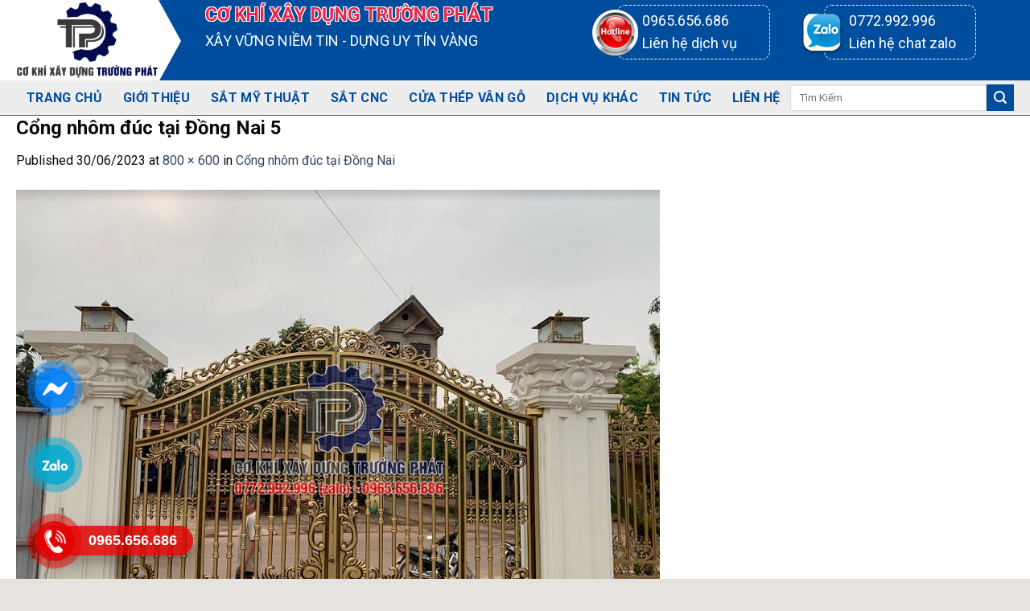

--- FILE ---
content_type: text/html; charset=UTF-8
request_url: https://cokhixaydungtruongphat.com/cong-nhom-duc-tai-dong-nai/cong-nhom-duc-tai-dong-nai-5/
body_size: 27084
content:
<!DOCTYPE html>
<!--[if IE 9 ]> <html lang="vi" class="ie9 loading-site no-js"> <![endif]-->
<!--[if IE 8 ]> <html lang="vi" class="ie8 loading-site no-js"> <![endif]-->
<!--[if (gte IE 9)|!(IE)]><!--><html lang="vi" class="loading-site no-js"> <!--<![endif]-->
<head>
	<meta charset="UTF-8" />
	<link rel="profile" href="http://gmpg.org/xfn/11" />
	<link rel="pingback" href="https://cokhixaydungtruongphat.com/xmlrpc.php" />
	<link rel="icon" href="http://xaydungtuanphat.thv24h.xyz/wp-content/uploads/2022/07/logonhotuanphat1.png" type="image/x-icon"/>
	<script>(function(html){html.className = html.className.replace(/\bno-js\b/,'js')})(document.documentElement);</script>
<meta name='robots' content='index, follow, max-image-preview:large, max-snippet:-1, max-video-preview:-1' />
<meta name="viewport" content="width=device-width, initial-scale=1, maximum-scale=1" />
	<!-- This site is optimized with the Yoast SEO plugin v23.0 - https://yoast.com/wordpress/plugins/seo/ -->
	<title>Cổng nhôm đúc tại Đồng Nai 5 - Cơ Khí Xây Dựng Trường Phát</title>
	<link rel="canonical" href="https://cokhixaydungtruongphat.com/cong-nhom-duc-tai-dong-nai/cong-nhom-duc-tai-dong-nai-5/" />
	<meta property="og:locale" content="vi_VN" />
	<meta property="og:type" content="article" />
	<meta property="og:title" content="Cổng nhôm đúc tại Đồng Nai 5 - Cơ Khí Xây Dựng Trường Phát" />
	<meta property="og:url" content="https://cokhixaydungtruongphat.com/cong-nhom-duc-tai-dong-nai/cong-nhom-duc-tai-dong-nai-5/" />
	<meta property="og:site_name" content="Cơ Khí Xây Dựng Trường Phát" />
	<meta property="og:image" content="https://cokhixaydungtruongphat.com/cong-nhom-duc-tai-dong-nai/cong-nhom-duc-tai-dong-nai-5" />
	<meta property="og:image:width" content="1" />
	<meta property="og:image:height" content="1" />
	<meta property="og:image:type" content="image/jpeg" />
	<meta name="twitter:card" content="summary_large_image" />
	<script type="application/ld+json" class="yoast-schema-graph">{"@context":"https://schema.org","@graph":[{"@type":"WebPage","@id":"https://cokhixaydungtruongphat.com/cong-nhom-duc-tai-dong-nai/cong-nhom-duc-tai-dong-nai-5/","url":"https://cokhixaydungtruongphat.com/cong-nhom-duc-tai-dong-nai/cong-nhom-duc-tai-dong-nai-5/","name":"Cổng nhôm đúc tại Đồng Nai 5 - Cơ Khí Xây Dựng Trường Phát","isPartOf":{"@id":"https://cokhixaydungtruongphat.com/#website"},"primaryImageOfPage":{"@id":"https://cokhixaydungtruongphat.com/cong-nhom-duc-tai-dong-nai/cong-nhom-duc-tai-dong-nai-5/#primaryimage"},"image":{"@id":"https://cokhixaydungtruongphat.com/cong-nhom-duc-tai-dong-nai/cong-nhom-duc-tai-dong-nai-5/#primaryimage"},"thumbnailUrl":"https://cokhixaydungtruongphat.com/wp-content/uploads/2023/06/Cong-nhom-duc-tai-Dong-Nai-5.jpg","datePublished":"2023-06-30T14:19:01+00:00","dateModified":"2023-06-30T14:19:01+00:00","breadcrumb":{"@id":"https://cokhixaydungtruongphat.com/cong-nhom-duc-tai-dong-nai/cong-nhom-duc-tai-dong-nai-5/#breadcrumb"},"inLanguage":"vi","potentialAction":[{"@type":"ReadAction","target":["https://cokhixaydungtruongphat.com/cong-nhom-duc-tai-dong-nai/cong-nhom-duc-tai-dong-nai-5/"]}]},{"@type":"ImageObject","inLanguage":"vi","@id":"https://cokhixaydungtruongphat.com/cong-nhom-duc-tai-dong-nai/cong-nhom-duc-tai-dong-nai-5/#primaryimage","url":"https://cokhixaydungtruongphat.com/wp-content/uploads/2023/06/Cong-nhom-duc-tai-Dong-Nai-5.jpg","contentUrl":"https://cokhixaydungtruongphat.com/wp-content/uploads/2023/06/Cong-nhom-duc-tai-Dong-Nai-5.jpg","width":800,"height":600},{"@type":"BreadcrumbList","@id":"https://cokhixaydungtruongphat.com/cong-nhom-duc-tai-dong-nai/cong-nhom-duc-tai-dong-nai-5/#breadcrumb","itemListElement":[{"@type":"ListItem","position":1,"name":"Home","item":"https://cokhixaydungtruongphat.com/"},{"@type":"ListItem","position":2,"name":"Cổng nhôm đúc tại Đồng Nai","item":"https://cokhixaydungtruongphat.com/cong-nhom-duc-tai-dong-nai/"},{"@type":"ListItem","position":3,"name":"Cổng nhôm đúc tại Đồng Nai 5"}]},{"@type":"WebSite","@id":"https://cokhixaydungtruongphat.com/#website","url":"https://cokhixaydungtruongphat.com/","name":"Cơ Khí Xây Dựng Trường Phát","description":"","publisher":{"@id":"https://cokhixaydungtruongphat.com/#organization"},"potentialAction":[{"@type":"SearchAction","target":{"@type":"EntryPoint","urlTemplate":"https://cokhixaydungtruongphat.com/?s={search_term_string}"},"query-input":"required name=search_term_string"}],"inLanguage":"vi"},{"@type":"Organization","@id":"https://cokhixaydungtruongphat.com/#organization","name":"Cơ Khí Xây Dựng Trường Phát","url":"https://cokhixaydungtruongphat.com/","logo":{"@type":"ImageObject","inLanguage":"vi","@id":"https://cokhixaydungtruongphat.com/#/schema/logo/image/","url":"https://cokhixaydungtruongphat.com/wp-content/uploads/2022/07/logoteam222.png","contentUrl":"https://cokhixaydungtruongphat.com/wp-content/uploads/2022/07/logoteam222.png","width":500,"height":282,"caption":"Cơ Khí Xây Dựng Trường Phát"},"image":{"@id":"https://cokhixaydungtruongphat.com/#/schema/logo/image/"}}]}</script>
	<!-- / Yoast SEO plugin. -->


<link rel='dns-prefetch' href='//cdn.jsdelivr.net' />
<link rel='dns-prefetch' href='//maxcdn.bootstrapcdn.com' />
<link rel='dns-prefetch' href='//use.fontawesome.com' />
<link rel='dns-prefetch' href='//fonts.googleapis.com' />
<link rel="alternate" type="application/rss+xml" title="Dòng thông tin Cơ Khí Xây Dựng Trường Phát &raquo;" href="https://cokhixaydungtruongphat.com/feed/" />
<link rel="alternate" type="application/rss+xml" title="Cơ Khí Xây Dựng Trường Phát &raquo; Dòng bình luận" href="https://cokhixaydungtruongphat.com/comments/feed/" />
<link rel="prefetch" href="https://cokhixaydungtruongphat.com/wp-content/themes/flatsome/assets/js/chunk.countup.fe2c1016.js" />
<link rel="prefetch" href="https://cokhixaydungtruongphat.com/wp-content/themes/flatsome/assets/js/chunk.sticky-sidebar.a58a6557.js" />
<link rel="prefetch" href="https://cokhixaydungtruongphat.com/wp-content/themes/flatsome/assets/js/chunk.tooltips.29144c1c.js" />
<link rel="prefetch" href="https://cokhixaydungtruongphat.com/wp-content/themes/flatsome/assets/js/chunk.vendors-popups.947eca5c.js" />
<link rel="prefetch" href="https://cokhixaydungtruongphat.com/wp-content/themes/flatsome/assets/js/chunk.vendors-slider.f0d2cbc9.js" />
<script type="text/javascript">
/* <![CDATA[ */
window._wpemojiSettings = {"baseUrl":"https:\/\/s.w.org\/images\/core\/emoji\/15.0.3\/72x72\/","ext":".png","svgUrl":"https:\/\/s.w.org\/images\/core\/emoji\/15.0.3\/svg\/","svgExt":".svg","source":{"concatemoji":"https:\/\/cokhixaydungtruongphat.com\/wp-includes\/js\/wp-emoji-release.min.js?ver=6.6.4"}};
/*! This file is auto-generated */
!function(i,n){var o,s,e;function c(e){try{var t={supportTests:e,timestamp:(new Date).valueOf()};sessionStorage.setItem(o,JSON.stringify(t))}catch(e){}}function p(e,t,n){e.clearRect(0,0,e.canvas.width,e.canvas.height),e.fillText(t,0,0);var t=new Uint32Array(e.getImageData(0,0,e.canvas.width,e.canvas.height).data),r=(e.clearRect(0,0,e.canvas.width,e.canvas.height),e.fillText(n,0,0),new Uint32Array(e.getImageData(0,0,e.canvas.width,e.canvas.height).data));return t.every(function(e,t){return e===r[t]})}function u(e,t,n){switch(t){case"flag":return n(e,"\ud83c\udff3\ufe0f\u200d\u26a7\ufe0f","\ud83c\udff3\ufe0f\u200b\u26a7\ufe0f")?!1:!n(e,"\ud83c\uddfa\ud83c\uddf3","\ud83c\uddfa\u200b\ud83c\uddf3")&&!n(e,"\ud83c\udff4\udb40\udc67\udb40\udc62\udb40\udc65\udb40\udc6e\udb40\udc67\udb40\udc7f","\ud83c\udff4\u200b\udb40\udc67\u200b\udb40\udc62\u200b\udb40\udc65\u200b\udb40\udc6e\u200b\udb40\udc67\u200b\udb40\udc7f");case"emoji":return!n(e,"\ud83d\udc26\u200d\u2b1b","\ud83d\udc26\u200b\u2b1b")}return!1}function f(e,t,n){var r="undefined"!=typeof WorkerGlobalScope&&self instanceof WorkerGlobalScope?new OffscreenCanvas(300,150):i.createElement("canvas"),a=r.getContext("2d",{willReadFrequently:!0}),o=(a.textBaseline="top",a.font="600 32px Arial",{});return e.forEach(function(e){o[e]=t(a,e,n)}),o}function t(e){var t=i.createElement("script");t.src=e,t.defer=!0,i.head.appendChild(t)}"undefined"!=typeof Promise&&(o="wpEmojiSettingsSupports",s=["flag","emoji"],n.supports={everything:!0,everythingExceptFlag:!0},e=new Promise(function(e){i.addEventListener("DOMContentLoaded",e,{once:!0})}),new Promise(function(t){var n=function(){try{var e=JSON.parse(sessionStorage.getItem(o));if("object"==typeof e&&"number"==typeof e.timestamp&&(new Date).valueOf()<e.timestamp+604800&&"object"==typeof e.supportTests)return e.supportTests}catch(e){}return null}();if(!n){if("undefined"!=typeof Worker&&"undefined"!=typeof OffscreenCanvas&&"undefined"!=typeof URL&&URL.createObjectURL&&"undefined"!=typeof Blob)try{var e="postMessage("+f.toString()+"("+[JSON.stringify(s),u.toString(),p.toString()].join(",")+"));",r=new Blob([e],{type:"text/javascript"}),a=new Worker(URL.createObjectURL(r),{name:"wpTestEmojiSupports"});return void(a.onmessage=function(e){c(n=e.data),a.terminate(),t(n)})}catch(e){}c(n=f(s,u,p))}t(n)}).then(function(e){for(var t in e)n.supports[t]=e[t],n.supports.everything=n.supports.everything&&n.supports[t],"flag"!==t&&(n.supports.everythingExceptFlag=n.supports.everythingExceptFlag&&n.supports[t]);n.supports.everythingExceptFlag=n.supports.everythingExceptFlag&&!n.supports.flag,n.DOMReady=!1,n.readyCallback=function(){n.DOMReady=!0}}).then(function(){return e}).then(function(){var e;n.supports.everything||(n.readyCallback(),(e=n.source||{}).concatemoji?t(e.concatemoji):e.wpemoji&&e.twemoji&&(t(e.twemoji),t(e.wpemoji)))}))}((window,document),window._wpemojiSettings);
/* ]]> */
</script>
<style id='wp-emoji-styles-inline-css' type='text/css'>

	img.wp-smiley, img.emoji {
		display: inline !important;
		border: none !important;
		box-shadow: none !important;
		height: 1em !important;
		width: 1em !important;
		margin: 0 0.07em !important;
		vertical-align: -0.1em !important;
		background: none !important;
		padding: 0 !important;
	}
</style>
<style id='wp-block-library-inline-css' type='text/css'>
:root{--wp-admin-theme-color:#007cba;--wp-admin-theme-color--rgb:0,124,186;--wp-admin-theme-color-darker-10:#006ba1;--wp-admin-theme-color-darker-10--rgb:0,107,161;--wp-admin-theme-color-darker-20:#005a87;--wp-admin-theme-color-darker-20--rgb:0,90,135;--wp-admin-border-width-focus:2px;--wp-block-synced-color:#7a00df;--wp-block-synced-color--rgb:122,0,223;--wp-bound-block-color:var(--wp-block-synced-color)}@media (min-resolution:192dpi){:root{--wp-admin-border-width-focus:1.5px}}.wp-element-button{cursor:pointer}:root{--wp--preset--font-size--normal:16px;--wp--preset--font-size--huge:42px}:root .has-very-light-gray-background-color{background-color:#eee}:root .has-very-dark-gray-background-color{background-color:#313131}:root .has-very-light-gray-color{color:#eee}:root .has-very-dark-gray-color{color:#313131}:root .has-vivid-green-cyan-to-vivid-cyan-blue-gradient-background{background:linear-gradient(135deg,#00d084,#0693e3)}:root .has-purple-crush-gradient-background{background:linear-gradient(135deg,#34e2e4,#4721fb 50%,#ab1dfe)}:root .has-hazy-dawn-gradient-background{background:linear-gradient(135deg,#faaca8,#dad0ec)}:root .has-subdued-olive-gradient-background{background:linear-gradient(135deg,#fafae1,#67a671)}:root .has-atomic-cream-gradient-background{background:linear-gradient(135deg,#fdd79a,#004a59)}:root .has-nightshade-gradient-background{background:linear-gradient(135deg,#330968,#31cdcf)}:root .has-midnight-gradient-background{background:linear-gradient(135deg,#020381,#2874fc)}.has-regular-font-size{font-size:1em}.has-larger-font-size{font-size:2.625em}.has-normal-font-size{font-size:var(--wp--preset--font-size--normal)}.has-huge-font-size{font-size:var(--wp--preset--font-size--huge)}.has-text-align-center{text-align:center}.has-text-align-left{text-align:left}.has-text-align-right{text-align:right}#end-resizable-editor-section{display:none}.aligncenter{clear:both}.items-justified-left{justify-content:flex-start}.items-justified-center{justify-content:center}.items-justified-right{justify-content:flex-end}.items-justified-space-between{justify-content:space-between}.screen-reader-text{border:0;clip:rect(1px,1px,1px,1px);clip-path:inset(50%);height:1px;margin:-1px;overflow:hidden;padding:0;position:absolute;width:1px;word-wrap:normal!important}.screen-reader-text:focus{background-color:#ddd;clip:auto!important;clip-path:none;color:#444;display:block;font-size:1em;height:auto;left:5px;line-height:normal;padding:15px 23px 14px;text-decoration:none;top:5px;width:auto;z-index:100000}html :where(.has-border-color){border-style:solid}html :where([style*=border-top-color]){border-top-style:solid}html :where([style*=border-right-color]){border-right-style:solid}html :where([style*=border-bottom-color]){border-bottom-style:solid}html :where([style*=border-left-color]){border-left-style:solid}html :where([style*=border-width]){border-style:solid}html :where([style*=border-top-width]){border-top-style:solid}html :where([style*=border-right-width]){border-right-style:solid}html :where([style*=border-bottom-width]){border-bottom-style:solid}html :where([style*=border-left-width]){border-left-style:solid}html :where(img[class*=wp-image-]){height:auto;max-width:100%}:where(figure){margin:0 0 1em}html :where(.is-position-sticky){--wp-admin--admin-bar--position-offset:var(--wp-admin--admin-bar--height,0px)}@media screen and (max-width:600px){html :where(.is-position-sticky){--wp-admin--admin-bar--position-offset:0px}}
</style>
<style id='classic-theme-styles-inline-css' type='text/css'>
/*! This file is auto-generated */
.wp-block-button__link{color:#fff;background-color:#32373c;border-radius:9999px;box-shadow:none;text-decoration:none;padding:calc(.667em + 2px) calc(1.333em + 2px);font-size:1.125em}.wp-block-file__button{background:#32373c;color:#fff;text-decoration:none}
</style>
<link rel='stylesheet' id='contact-form-7-css' href='https://cokhixaydungtruongphat.com/wp-content/plugins/contact-form-7/includes/css/styles.css?ver=5.9.7' type='text/css' media='all' />
<link rel='stylesheet' id='kk-star-ratings-css' href='https://cokhixaydungtruongphat.com/wp-content/plugins/kk-star-ratings/src/core/public/css/kk-star-ratings.min.css?ver=5.4.8' type='text/css' media='all' />
<link rel='stylesheet' id='toc-screen-css' href='https://cokhixaydungtruongphat.com/wp-content/plugins/table-of-contents-plus/screen.min.css?ver=2406' type='text/css' media='all' />
<style id='woocommerce-inline-inline-css' type='text/css'>
.woocommerce form .form-row .required { visibility: visible; }
</style>
<link rel='stylesheet' id='dashicons-css' href='https://cokhixaydungtruongphat.com/wp-includes/css/dashicons.min.css?ver=6.6.4' type='text/css' media='all' />
<link rel='stylesheet' id='flatsome-ionicons-css' href='//maxcdn.bootstrapcdn.com/font-awesome/4.7.0/css/font-awesome.min.css?ver=6.6.4' type='text/css' media='all' />
<link rel='stylesheet' id='font-awesome-official-css' href='https://use.fontawesome.com/releases/v6.0.0/css/all.css' type='text/css' media='all' integrity="sha384-3B6NwesSXE7YJlcLI9RpRqGf2p/EgVH8BgoKTaUrmKNDkHPStTQ3EyoYjCGXaOTS" crossorigin="anonymous" />
<link rel='stylesheet' id='flatsome-main-css' href='https://cokhixaydungtruongphat.com/wp-content/themes/flatsome/assets/css/flatsome.css?ver=3.15.3' type='text/css' media='all' />
<style id='flatsome-main-inline-css' type='text/css'>
@font-face {
				font-family: "fl-icons";
				font-display: block;
				src: url(https://cokhixaydungtruongphat.com/wp-content/themes/flatsome/assets/css/icons/fl-icons.eot?v=3.15.3);
				src:
					url(https://cokhixaydungtruongphat.com/wp-content/themes/flatsome/assets/css/icons/fl-icons.eot#iefix?v=3.15.3) format("embedded-opentype"),
					url(https://cokhixaydungtruongphat.com/wp-content/themes/flatsome/assets/css/icons/fl-icons.woff2?v=3.15.3) format("woff2"),
					url(https://cokhixaydungtruongphat.com/wp-content/themes/flatsome/assets/css/icons/fl-icons.ttf?v=3.15.3) format("truetype"),
					url(https://cokhixaydungtruongphat.com/wp-content/themes/flatsome/assets/css/icons/fl-icons.woff?v=3.15.3) format("woff"),
					url(https://cokhixaydungtruongphat.com/wp-content/themes/flatsome/assets/css/icons/fl-icons.svg?v=3.15.3#fl-icons) format("svg");
			}
</style>
<link rel='stylesheet' id='flatsome-shop-css' href='https://cokhixaydungtruongphat.com/wp-content/themes/flatsome/assets/css/flatsome-shop.css?ver=3.15.3' type='text/css' media='all' />
<link rel='stylesheet' id='flatsome-style-css' href='https://cokhixaydungtruongphat.com/wp-content/themes/web-khoi-nghiep/style.css?ver=3.4.3' type='text/css' media='all' />
<link rel='stylesheet' id='flatsome-googlefonts-css' href='//fonts.googleapis.com/css?family=Roboto%3Aregular%2C700%2Cregular%2Cregular%2Cregular&#038;display=swap&#038;ver=3.9' type='text/css' media='all' />
<link rel='stylesheet' id='font-awesome-official-v4shim-css' href='https://use.fontawesome.com/releases/v6.0.0/css/v4-shims.css' type='text/css' media='all' integrity="sha384-Mo3tUbn02WJ1eXNOTbemz64sjSQx9PEUk4o3BJbDNrfhSAfbPobKWeqYpV3xkTBC" crossorigin="anonymous" />
<script type="text/javascript" src="https://cokhixaydungtruongphat.com/wp-includes/js/jquery/jquery.min.js?ver=3.7.1" id="jquery-core-js"></script>
<script type="text/javascript" src="https://cokhixaydungtruongphat.com/wp-includes/js/jquery/jquery-migrate.min.js?ver=3.4.1" id="jquery-migrate-js"></script>
<script type="text/javascript" src="https://cokhixaydungtruongphat.com/wp-content/plugins/woocommerce/assets/js/jquery-blockui/jquery.blockUI.min.js?ver=2.7.0-wc.9.1.2" id="jquery-blockui-js" defer="defer" data-wp-strategy="defer"></script>
<script type="text/javascript" id="wc-add-to-cart-js-extra">
/* <![CDATA[ */
var wc_add_to_cart_params = {"ajax_url":"\/wp-admin\/admin-ajax.php","wc_ajax_url":"\/?wc-ajax=%%endpoint%%","i18n_view_cart":"Xem gi\u1ecf h\u00e0ng","cart_url":"https:\/\/cokhixaydungtruongphat.com\/gio-hang\/","is_cart":"","cart_redirect_after_add":"no"};
/* ]]> */
</script>
<script type="text/javascript" src="https://cokhixaydungtruongphat.com/wp-content/plugins/woocommerce/assets/js/frontend/add-to-cart.min.js?ver=9.1.2" id="wc-add-to-cart-js" defer="defer" data-wp-strategy="defer"></script>
<script type="text/javascript" src="https://cokhixaydungtruongphat.com/wp-content/plugins/woocommerce/assets/js/js-cookie/js.cookie.min.js?ver=2.1.4-wc.9.1.2" id="js-cookie-js" defer="defer" data-wp-strategy="defer"></script>
<script type="text/javascript" id="woocommerce-js-extra">
/* <![CDATA[ */
var woocommerce_params = {"ajax_url":"\/wp-admin\/admin-ajax.php","wc_ajax_url":"\/?wc-ajax=%%endpoint%%"};
/* ]]> */
</script>
<script type="text/javascript" src="https://cokhixaydungtruongphat.com/wp-content/plugins/woocommerce/assets/js/frontend/woocommerce.min.js?ver=9.1.2" id="woocommerce-js" defer="defer" data-wp-strategy="defer"></script>
<link rel="https://api.w.org/" href="https://cokhixaydungtruongphat.com/wp-json/" /><link rel="alternate" title="JSON" type="application/json" href="https://cokhixaydungtruongphat.com/wp-json/wp/v2/media/6700" /><link rel="EditURI" type="application/rsd+xml" title="RSD" href="https://cokhixaydungtruongphat.com/xmlrpc.php?rsd" />
<meta name="generator" content="WordPress 6.6.4" />
<meta name="generator" content="WooCommerce 9.1.2" />
<link rel='shortlink' href='https://cokhixaydungtruongphat.com/?p=6700' />
<link rel="alternate" title="oNhúng (JSON)" type="application/json+oembed" href="https://cokhixaydungtruongphat.com/wp-json/oembed/1.0/embed?url=https%3A%2F%2Fcokhixaydungtruongphat.com%2Fcong-nhom-duc-tai-dong-nai%2Fcong-nhom-duc-tai-dong-nai-5%2F%23main" />
<link rel="alternate" title="oNhúng (XML)" type="text/xml+oembed" href="https://cokhixaydungtruongphat.com/wp-json/oembed/1.0/embed?url=https%3A%2F%2Fcokhixaydungtruongphat.com%2Fcong-nhom-duc-tai-dong-nai%2Fcong-nhom-duc-tai-dong-nai-5%2F%23main&#038;format=xml" />
<style>.bg{opacity: 0; transition: opacity 1s; -webkit-transition: opacity 1s;} .bg-loaded{opacity: 1;}</style><!--[if IE]><link rel="stylesheet" type="text/css" href="https://cokhixaydungtruongphat.com/wp-content/themes/flatsome/assets/css/ie-fallback.css"><script src="//cdnjs.cloudflare.com/ajax/libs/html5shiv/3.6.1/html5shiv.js"></script><script>var head = document.getElementsByTagName('head')[0],style = document.createElement('style');style.type = 'text/css';style.styleSheet.cssText = ':before,:after{content:none !important';head.appendChild(style);setTimeout(function(){head.removeChild(style);}, 0);</script><script src="https://cokhixaydungtruongphat.com/wp-content/themes/flatsome/assets/libs/ie-flexibility.js"></script><![endif]--><meta property="og:image" content="/wp-content/uploads/2022/06/banenrnho123.png/>

<link rel="icon" href="https://cokhixaydungtruongphat.com/wp-content/uploads/2022/07/logonhotuanphat1.png" type="image/x-icon"/>

<meta name="google-site-verification" content="XQ8NiD8yqGKyTbBmA8pWWwAd2_QL_sq9dbhZaJtvcrY" />

<meta name="google-site-verification" content="dZ9Lq_5KfhnHvl1i9R_3CI2w_HvD-Lvg4bFmmDqPogM" />

<meta name="google-site-verification" content="zzcvytwkJtSraNd85AJS3pLYLQKsvUDSqmJ75ag7SQ0" />



<!-- Google Tag Manager -->
<script>(function(w,d,s,l,i){w[l]=w[l]||[];w[l].push({'gtm.start':
new Date().getTime(),event:'gtm.js'});var f=d.getElementsByTagName(s)[0],
j=d.createElement(s),dl=l!='dataLayer'?'&l='+l:'';j.async=true;j.src=
'https://www.googletagmanager.com/gtm.js?id='+i+dl;f.parentNode.insertBefore(j,f);
})(window,document,'script','dataLayer','GTM-547JPH2D');</script>
<!-- End Google Tag Manager -->	<noscript><style>.woocommerce-product-gallery{ opacity: 1 !important; }</style></noscript>
	<style id='wp-fonts-local' type='text/css'>
@font-face{font-family:Inter;font-style:normal;font-weight:300 900;font-display:fallback;src:url('https://cokhixaydungtruongphat.com/wp-content/plugins/woocommerce/assets/fonts/Inter-VariableFont_slnt,wght.woff2') format('woff2');font-stretch:normal;}
@font-face{font-family:Cardo;font-style:normal;font-weight:400;font-display:fallback;src:url('https://cokhixaydungtruongphat.com/wp-content/plugins/woocommerce/assets/fonts/cardo_normal_400.woff2') format('woff2');}
</style>
<link rel="icon" href="https://cokhixaydungtruongphat.com/wp-content/uploads/2022/07/logonhotuanphat1-100x100.png" sizes="32x32" />
<link rel="icon" href="https://cokhixaydungtruongphat.com/wp-content/uploads/2022/07/logonhotuanphat1-280x280.png" sizes="192x192" />
<link rel="apple-touch-icon" href="https://cokhixaydungtruongphat.com/wp-content/uploads/2022/07/logonhotuanphat1-280x280.png" />
<meta name="msapplication-TileImage" content="https://cokhixaydungtruongphat.com/wp-content/uploads/2022/07/logonhotuanphat1-280x280.png" />
<style id="custom-css" type="text/css">:root {--primary-color: #004d9d;}html{background-color:#E6E2DE!important;}.full-width .ubermenu-nav, .container, .row{max-width: 1270px}.row.row-collapse{max-width: 1240px}.row.row-small{max-width: 1262.5px}.row.row-large{max-width: 1300px}.header-main{height: 100px}#logo img{max-height: 100px}#logo{width:205px;}.header-bottom{min-height: 43px}.header-top{min-height: 35px}.transparent .header-main{height: 265px}.transparent #logo img{max-height: 265px}.has-transparent + .page-title:first-of-type,.has-transparent + #main > .page-title,.has-transparent + #main > div > .page-title,.has-transparent + #main .page-header-wrapper:first-of-type .page-title{padding-top: 315px;}.header.show-on-scroll,.stuck .header-main{height:70px!important}.stuck #logo img{max-height: 70px!important}.search-form{ width: 100%;}.header-bg-color {background-color: rgba(255,255,255,0.9)}.header-bottom {background-color: #334862}.header-main .nav > li > a{line-height: 16px }.stuck .header-main .nav > li > a{line-height: 50px }.header-bottom-nav > li > a{line-height: 35px }@media (max-width: 549px) {.header-main{height: 70px}#logo img{max-height: 70px}}.nav-dropdown{font-size:100%}.header-top{background-color:#334862!important;}/* Color */.accordion-title.active, .has-icon-bg .icon .icon-inner,.logo a, .primary.is-underline, .primary.is-link, .badge-outline .badge-inner, .nav-outline > li.active> a,.nav-outline >li.active > a, .cart-icon strong,[data-color='primary'], .is-outline.primary{color: #004d9d;}/* Color !important */[data-text-color="primary"]{color: #004d9d!important;}/* Background Color */[data-text-bg="primary"]{background-color: #004d9d;}/* Background */.scroll-to-bullets a,.featured-title, .label-new.menu-item > a:after, .nav-pagination > li > .current,.nav-pagination > li > span:hover,.nav-pagination > li > a:hover,.has-hover:hover .badge-outline .badge-inner,button[type="submit"], .button.wc-forward:not(.checkout):not(.checkout-button), .button.submit-button, .button.primary:not(.is-outline),.featured-table .title,.is-outline:hover, .has-icon:hover .icon-label,.nav-dropdown-bold .nav-column li > a:hover, .nav-dropdown.nav-dropdown-bold > li > a:hover, .nav-dropdown-bold.dark .nav-column li > a:hover, .nav-dropdown.nav-dropdown-bold.dark > li > a:hover, .header-vertical-menu__opener ,.is-outline:hover, .tagcloud a:hover,.grid-tools a, input[type='submit']:not(.is-form), .box-badge:hover .box-text, input.button.alt,.nav-box > li > a:hover,.nav-box > li.active > a,.nav-pills > li.active > a ,.current-dropdown .cart-icon strong, .cart-icon:hover strong, .nav-line-bottom > li > a:before, .nav-line-grow > li > a:before, .nav-line > li > a:before,.banner, .header-top, .slider-nav-circle .flickity-prev-next-button:hover svg, .slider-nav-circle .flickity-prev-next-button:hover .arrow, .primary.is-outline:hover, .button.primary:not(.is-outline), input[type='submit'].primary, input[type='submit'].primary, input[type='reset'].button, input[type='button'].primary, .badge-inner{background-color: #004d9d;}/* Border */.nav-vertical.nav-tabs > li.active > a,.scroll-to-bullets a.active,.nav-pagination > li > .current,.nav-pagination > li > span:hover,.nav-pagination > li > a:hover,.has-hover:hover .badge-outline .badge-inner,.accordion-title.active,.featured-table,.is-outline:hover, .tagcloud a:hover,blockquote, .has-border, .cart-icon strong:after,.cart-icon strong,.blockUI:before, .processing:before,.loading-spin, .slider-nav-circle .flickity-prev-next-button:hover svg, .slider-nav-circle .flickity-prev-next-button:hover .arrow, .primary.is-outline:hover{border-color: #004d9d}.nav-tabs > li.active > a{border-top-color: #004d9d}.widget_shopping_cart_content .blockUI.blockOverlay:before { border-left-color: #004d9d }.woocommerce-checkout-review-order .blockUI.blockOverlay:before { border-left-color: #004d9d }/* Fill */.slider .flickity-prev-next-button:hover svg,.slider .flickity-prev-next-button:hover .arrow{fill: #004d9d;}/* Background Color */[data-icon-label]:after, .secondary.is-underline:hover,.secondary.is-outline:hover,.icon-label,.button.secondary:not(.is-outline),.button.alt:not(.is-outline), .badge-inner.on-sale, .button.checkout, .single_add_to_cart_button, .current .breadcrumb-step{ background-color:#ea0000; }[data-text-bg="secondary"]{background-color: #ea0000;}/* Color */.secondary.is-underline,.secondary.is-link, .secondary.is-outline,.stars a.active, .star-rating:before, .woocommerce-page .star-rating:before,.star-rating span:before, .color-secondary{color: #ea0000}/* Color !important */[data-text-color="secondary"]{color: #ea0000!important;}/* Border */.secondary.is-outline:hover{border-color:#ea0000}.success.is-underline:hover,.success.is-outline:hover,.success{background-color: #0086c1}.success-color, .success.is-link, .success.is-outline{color: #0086c1;}.success-border{border-color: #0086c1!important;}/* Color !important */[data-text-color="success"]{color: #0086c1!important;}/* Background Color */[data-text-bg="success"]{background-color: #0086c1;}.alert.is-underline:hover,.alert.is-outline:hover,.alert{background-color: #fa8314}.alert.is-link, .alert.is-outline, .color-alert{color: #fa8314;}/* Color !important */[data-text-color="alert"]{color: #fa8314!important;}/* Background Color */[data-text-bg="alert"]{background-color: #fa8314;}body{font-size: 100%;}@media screen and (max-width: 549px){body{font-size: 100%;}}body{font-family:"Roboto", sans-serif}body{font-weight: 0}body{color: #0a0a0a}.nav > li > a {font-family:"Roboto", sans-serif;}.mobile-sidebar-levels-2 .nav > li > ul > li > a {font-family:"Roboto", sans-serif;}.nav > li > a {font-weight: 0;}.mobile-sidebar-levels-2 .nav > li > ul > li > a {font-weight: 0;}h1,h2,h3,h4,h5,h6,.heading-font, .off-canvas-center .nav-sidebar.nav-vertical > li > a{font-family: "Roboto", sans-serif;}h1,h2,h3,h4,h5,h6,.heading-font,.banner h1,.banner h2{font-weight: 700;}h1,h2,h3,h4,h5,h6,.heading-font{color: #0a0a0a;}.alt-font{font-family: "Roboto", sans-serif;}.alt-font{font-weight: 0!important;}.header:not(.transparent) .header-nav-main.nav > li > a {color: #ffffff;}.header:not(.transparent) .header-nav-main.nav > li > a:hover,.header:not(.transparent) .header-nav-main.nav > li.active > a,.header:not(.transparent) .header-nav-main.nav > li.current > a,.header:not(.transparent) .header-nav-main.nav > li > a.active,.header:not(.transparent) .header-nav-main.nav > li > a.current{color: #8a7e7c;}.header-nav-main.nav-line-bottom > li > a:before,.header-nav-main.nav-line-grow > li > a:before,.header-nav-main.nav-line > li > a:before,.header-nav-main.nav-box > li > a:hover,.header-nav-main.nav-box > li.active > a,.header-nav-main.nav-pills > li > a:hover,.header-nav-main.nav-pills > li.active > a{color:#FFF!important;background-color: #8a7e7c;}.header:not(.transparent) .header-bottom-nav.nav > li > a{color: #FFFFFF;}.has-equal-box-heights .box-image {padding-top: 100%;}@media screen and (min-width: 550px){.products .box-vertical .box-image{min-width: 300px!important;width: 300px!important;}}.footer-1{background-color: #FFFFFF}.absolute-footer, html{background-color: #0276a9}.page-title-small + main .product-container > .row{padding-top:0;}/* Custom CSS */.devvn_buy_now{max-width:100% !important;width:100% !important;}span.onsale{}/*************** ADD CUSTOM CSS HERE. ***************/@media (max-width: 1023px){.full-medium{width: 100% !important; flex-basis: 100% !important;}}@media(min-width: 1025px){}.product-title{min-height: 40px;}.content_du_an .product-title a{color: #ffffff;font-weight: bold;text-align: center;text-transform: uppercase;font-size: 18px;}ul.nav-right .cart-item .cart-price .woocommerce-Price-amount{color: white;}ul.nav-right .cart-item i.icon-shopping-cart{color: white;}.header-bottom-nav li{padding: 0px 1px;}.sf-menu ul{line-height: 30px;}.flex-right ul li{padding: 0px 10px !important;}.flex-right ul li a{text-transform: initial !important;font-size: 15px;}.flex-right ul li {padding: 0px !important;}/*Màu sắc button*/.social-button, .social-icons .button.icon:not(.is-outline), .social-icons .button.icon:hover {background-color: currentColor !important;border-color: currentColor !important;}.button.facebook,.button.facebook:not(.is-outline), .button.facebook:hover {color: #fff;background-color: #446084;border-color: #446084;}.button.twitter,.button.twitter:not(.is-outline), .button.twitter:hover {color: white ; background-color : #2478ba;border-color: #2478ba ;}.button.email,.button.email:not(.is-outline), .button.email:hover {color: #fff;background-color: black ;border-color: black ;}.button.pinterest,.button.pinterest:not(.is-outline), .button.pinterest:hover {color: #fff !important;background-color: #cb2320;border-color: #cb2320;}.button.google-plus,.button.google-plus:not(.is-outline), .button.google-plus:hover {color: #fff ;background-color: #dd4e31 ;border-color: #dd4e31 ;}.button.linkedin,.button.linkedin:not(.is-outline), .button.linkedin:hover {color: #fff ;background-color: #0072b7 ;border-color: #0072b7 ;}.single-date{border-bottom: 1px dashed #ededed;}h1.entry-title{font-size: 24px ;}/*Kết thúc màu sắc*/footer.entry-meta {border-top: none !important;border-bottom: 1px dashed #ececec !important;}.entry-content img{width: auto !important}.duong-line {background: rgba(0,0,0,0) url(images/line.png) repeat scroll 0 0;height: 12px;margin-top: 5px;overflow: hidden;}.related-post h7{font-weight: bold;font-size: 18px;float: left;margin: -8px 20px 0 0;}.price-wrapper span.amount{color: #d41836 !important}.box-text-products{text-align: center;}.woocommerce-breadcrumb {font-size: 13px;}.widget_shopping_cart ul li.mini_cart_item{padding-right: 20px !important;padding-left: 60px !important;}.widget_shopping_cart ul li.mini_cart_item a{font-size: 12px !important}.price_slider_amount .price_label{font-size: 12px}.grid-tools a{background: #F36F36 !important}.header-block-block-1 .col{padding-bottom: 0px !important;}.product_list_widget .woocommerce-Price-amount{color: #60b301 !important;}.price_slider_amount .button{background: #F36F36 !important}.div-anh .col-inner{border: 7px solid white;}/*chữ khuyến mãi nghiêng*/.badge-container { top:-30px; left:5px; padding:5px;}.badge-container:empty{ display:none;}.badge-frame .badge-inner, .badge-outline .badge-inner{font-size: 13px !important;border:none !important;}span.onsale{color: #ffffff !important}.section-dau{padding-top: 5px !important;}.class-danh-muc,.class-banner{padding: 0px !important}#main #content,#main ,.page-title{padding-bottom: 10px;background: #fff;}.blog-archive .large-9{background: white;padding-top: 20px;}.section .box-text,.shop-container .box-text{border-radius: 0px 0px 7px 7px;background: white;}#wide-nav > .flex-row > .flex-left{min-width: 273px !important}.header-button .header-cart-link{background: #60b301 !important}.row-giao-hang .flickity-viewport,.row-giao-hang .slider-wrapper{border-radius: 14px;}#mega_main_menu.direction-horizontal > .menu_holder > .menu_inner > ul > li > .item_link:before, #mega_main_menu.direction-horizontal > .menu_holder > .menu_inner > .nav_logo:before, #mega_main_menu.direction-horizontal > .menu_holder > .menu_inner > ul > li.nav_search_box:before{background-image: none !important}#mega_main_menu > .menu_holder > .menu_inner > ul > li{display: block !important;}#mega_main_menu_ul{background: white !important;}#mega_main_menu_ul li a{text-transform: uppercase !important;}.tieude-khung p{text-align: center;margin-bottom: 0px;padding: 10px 0px;background: #e67e22;color: white;font-weight: bold;}#mega-menu-wrap{background:#8a7e7c!important;}.box-first{margin-bottom: 0px !important;padding-bottom: 0px;}.box-first .icon-box{padding: 5px;}.box-first h3{font-size: 17px;margin-bottom: 0px;}.title-danh-muc p{margin-bottom: 0px;}.title-danh-muc{text-align: center;}.product-main .content-row{background: white !important;padding-top: 20px;}.category-page-row{background: white !important;}.post-sidebar {padding-top: 20px !important;background:white !important;}.blog-single .large-9{background: white !important;padding-top: 20px !important;}.page-wrapper{background: white !important;padding-top:0px;}.row .col.post-item .box-text{height: max-content;}.form_dangky input[type="text"]{border:1px solid #ffffff !important;background-color:#ffffff !important;}.section_tuvan .section-title-center b{border-bottom:2px solid #ffffff !important;}p.category.uppercase.is-smaller.no-text-overflow.product-cat.op-7 {display: none;}.is-divider.small {display: none;}span.widget-title {display: block;width: 100%;font-size: 1rem;color: #ffffff;margin-top: 0px;margin-bottom: 0.5em;background-color: #004d9d;padding: 0.9rem 0.7rem 0.85rem 0.5rem;border-left: 5px solid #df0c13;text-transform: uppercase;font-weight: 500;border-radius: 7px;}.header.show-on-scroll, .stuck .header-main {height: 90px!important; }.header-nav.nav-line-bottom > li > a:before, .header-nav.nav-line-grow > li > a:before, .header-nav.nav-line > li > a:before, .header-nav.nav-box > li > a:hover, .header-nav.nav-box > li.active > a, .header-nav.nav-pills > li > a:hover, .header-nav.nav-pills > li.active > a {color: #ff0000!important;background-color: #0000;}.header-bottom {background-color: #ededed;}.header-top {background: #005da5 !important;z-index: 99;}.header:not(.transparent) .header-nav.nav > li > a {color: #004d9d;font-size: 16px;}.section-title-center span {color: white;background: #f92323;padding: 0 10px;border-radius: 10px;}.section-title b {opacity: 0;background-color: #a2a2a2;}.widgettitle {background: #d41836;width: 100%;display: block;color: #fff;padding: 10px 0px 10px 10px;margin-bottom: 0px;text-transform: uppercase;font-size: 1em;font-weight: 600;}.rpwwt-widget ul li {margin: 0 0 1em;}.nav-dropdown-default { max-width: 1140px;max-height: 420px !important;overflow: auto;display: block;}ul.menu>li ul, .widget>ul>li ul { border-left: none;display: block;}.widget .toggle {display: none;}ul.menu>li>a {color: #000;font-size: 15px;font-weight: 500;text-transform: capitalize;}ul.menu>li ul {margin: 0px;padding-left: 0px;}ul.menu>li ul li {border: 1px solid;font-size: 16px;border-top: 0px;line-height: 30px;}ul.menu>li ul li:hover {background: #cacaca;}ul.menu>li li>a{padding-left: 10px;}.nav-dropdown-default .nav-column li>a, .nav-dropdown.nav-dropdown-default>li>a {color: #000;max-width: 100%;text-transform: capitalize;background: #fff;margin: 0;border: 0;}.nav-dropdown>li.nav-dropdown-col, .nav-dropdown>li.image-column {width: 225px;min-width: 160px; }ul.menu>li li>a, .widget>ul>li li>a {font-size: .8em;padding: 3px 0;display: inline-block;}b, strong {font-weight: 700;}.section-title-normal span{border-bottom: 0px;color: #fff;}span.title-show-cats li a {border-left: 1px solid;font-size: 14px;}.widget {margin-bottom: 0em;}ul.menu>li>a {list-style: none;margin-bottom: .3em;text-align: left;margin: 0;display:block;}ul.menu>li>a:hover {color: #0086c1;}.section-title-bold-center span, .section-title-bold span {padding: .3em .8em;color: #2dc51c;border: none;}.header:not(.transparent) .header-nav.nav > li > a:hover, .header:not(.transparent) .header-nav.nav > li.active > a, .header:not(.transparent) .header-nav.nav > li.current > a, .header:not(.transparent) .header-nav.nav > li > a.active, .header:not(.transparent) .header-nav.nav > li > a.current {color: #fff;}#nav_menu-2 .menu-danh-muc-san-pham-container #menu-danh-muc-san-pham>li:hover>a{color: #4d8f01;}ul#menu-danh-muc-san-pham>li>a {padding-left: 5px;}.entry-image.relative {display: none;}.nav-pills>li>a {border-radius: 0px;}.header-bottom-nav > li > a {line-height: 43px;}.section-title-container {margin-bottom: 0em;}.section-title.section-title-center span {background: #004d9000;}li.title_cats {PADDING-TOP: 10PX;}.menu-item img._before, .rtl .menu-item img._after {margin-right: .5em;width: 20px;}.woof_redraw_zone>div>div>h4 {background: #1685c1;padding: 6px 10px;color: #fff;}h5.post-title.is-large {text-overflow: ellipsis;overflow: hidden;display: -webkit-box;-webkit-box-orient: vertical;-webkit-line-clamp: 1;}.box-blog-post .is-divider {margin-top: .5em;margin-bottom: .5em;height: 2px;display: none;}.nav>li>a{color: rgb(255, 255, 255);}.nav>li>a:hover, .nav>li.active>a, .nav>li.current>a, .nav>li>a.active, .nav>li>a.current, .nav-dropdown li.active>a, .nav-column li.active>a {color:#ffeb03;}.footer-1 {background: url(https://cokhixaydungtruongphat.com/wp-content/uploads/2020/01/vayfooter.jpg) !important;}.text-bao-tri ul li {margin-left: 1em;}.linh-vuc .box-text.text-center {height: -webkit-fill-available;display: flex;align-items: center;}.linh-vuc:hover .box-text.text-center {display: none;-webkit-box-shadow: 0 2px 12px 0 rgb(0 0 0 / 30%);box-shadow: 0 2px 12px 0 rgb(0 0 0 / 30%);-webkit-transform: scale(1.02);transform: scale(1.02);z-index: 1;}.linh-vuc .box-text-inner h4 {text-transform: uppercase;}.linh-vuc {border: 2px solid #0086c1;border-radius: 7px;}.linh-vuc .box-image {border-radius: 7px;}.dem-so h1, .dem-so h4 {color: #007ab0;}.dem-so {border: 2px dashed #3984b0;border-radius: 5px;padding: 15px;background: azure;box-shadow: 0 2px 12px 0 rgb(194 224 235);}.pd{padding-bottom: 0 !important;}.ic-tai-sao {background: #3984b017;padding: 20px 10px;border-radius: 7px;box-shadow: 0 2px 12px 0 #9acd327a;}.ic-tai-sao h4 {color: #007ab0;text-transform: capitalize;}.du-an li+li {border-left: 2px solid #3984b0ab;transform: skew(-30deg);}.du-an li.tab.active.has-icon, .du-an li.tab.has-icon {background: #3984b0;padding: 0px 20px;transform: skew(-30deg);}.du-an li.tab.has-icon{background: none;}.du-an ul li.tab.active.has-icon a, .du-an li.tab.has-icon a {transform: skew(30deg);color: #fff !important;font-size: 16px;}.du-an li.tab.has-icon a {color: #000 !important;}.content_du_an .box-image {border-radius: 7px;border: 2px solid #3984b0;}.content_du_an .box-image:hover, .linh-vuc:hover, .hang-muc:hover{-webkit-box-shadow: 0 2px 12px 0 rgb(0 0 0 / 30%);box-shadow: 0 2px 12px 0 rgb(0 0 0 / 30%);-webkit-transform: scale(1.02);transform: scale(1.02);}.content_du_an {margin: 10px auto;}.section-title.section-title-center span {color: #004d9d; padding: 10px 0px;}.ic-dgkh h3 {color: #3984b0;}.ic-dgkh p {color: green;}.text-dgkh p {font-size: 16px;}.row-gt {margin-top: -100px !important;}.slide-gt{z-index: 0;}/* .text-angle-right ul li:before {content: "f101";position: absolute;color: #3984b0;font-family: 'FontAwesome';left: 1em;} */.text-angle-right ul li {margin-left: 2em !important;/* list-style:none; */}.text-angle-right ul li::marker {color: #0086c1;}.text-hang-muc ul li::marker {color: green;}.text-hang-muc h4 {color: red;}.text-hang-muc ul li {margin-left: 1em;/* list-style: none; */}/* .text-hang-muc ul li:before {content: "f105";position: absolute;left: 12px;font-family: 'FontAwesome';color: #08b905;} */.text-hang-muc {border: 1px dashed #0086c1;border-radius: 7px;padding: 10px;}.hang-muc h4 {color: #0086c1;}.hang-muc {border: 2px solid #0086c1;border-radius: 7px;}li#menu-item-2232 a span {display: none;}ul.header-nav.header-nav-main li a i {font-size: 25px;}ul.header-nav.header-nav-main li a.nav-top-link {padding-left: 4px;padding-right: 4px;}ul.header-nav.header-nav-main li.active a.nav-top-link:before, ul.header-nav.header-nav-main li:hover a.nav-top-link:before {content: "";position: absolute;background: #fff;width: 100%;height: 3px;left: 0;bottom: 0;margin: 0 auto;}.nav-dropdown-default {padding: 0;margin: 0;}ul.sub-menu.nav-dropdown.nav-dropdown-default li+li {border-top: 1px dashed #000;}.nav-dropdown-has-border .nav-dropdown{border: 0;min-width: 325px;}.nav-dropdown.nav-dropdown-default>li:hover a, .nav-dropdown li.active>a {color: #0086c1;}.nav-divided>li+li>a:after {border-color: #ffffffa8;}.widget .menu {border: 1px dotted #004d9d;border-top: 0;border-radius: 0 0 7px 7px;margin-bottom: 13px;}.widget ul li+li {border-top: 1px dotted #0086c1;}h5.post-title.is-large{-webkit-line-clamp: 2;}p.from_the_blog_excerpt {text-overflow: ellipsis;overflow: hidden;display: -webkit-box;-webkit-box-orient: vertical;-webkit-line-clamp: 3;}.section-title.section-title-center span:after {content: "";position: absolute;width: 100%;height: 12px;left: 0;bottom: -2px;background: url(/wp-content/uploads/2022/06/thanh-title-2222.png) no-repeat center;}div#dang-ky {background: whitesmoke;border-radius: 10px;box-shadow: 0 0.2px 12px 7px #0086c124;}.form-dk .wpcf7-spinner {display: contents;}.form-dk {text-align: center;}.form-dk span.wpcf7-not-valid-tip {text-align: left;color: red;}.hoten input, .email input, .sdt input, textarea.noidung {border: 1px solid #0086c1;border-radius: 7px;}.form-dk h2 {color: red;}.form-dk p.td {color: #0086c1;margin-bottom: 10px;}.form-dk input.button {border-radius: 5px;}.header-wrapper {border-bottom: 1px solid #0086c1;}.product_custom .flickity-viewport{height: 400px !important;}.product_custom .slider-style-container .flickity-slider>*, .product_custom .slider-style-shadow .flickity-slider>*, .product_custom .slider-style-focus .flickity-slider>* {max-width: 700px;max-height: 400px;}.product_custom .product-thumbnails img, .product_custom .product-gallery-slider img {width: 100%;height: 400px;}h1.product-title.product_title.entry-title {color: #0086c1;min-height: auto;}ul.tabs.wc-tabs.product-tabs.small-nav-collapse.nav.nav-uppercase.nav-outline.nav-left {display: none;}.product-title a {color: #0086c1;font-weight: 600;font-size: 16px;}span.name_du_an {font-weight: 600;color: #0086c1;}.related.related-products-wrapper.product-section {padding-top: 10px;}.row-large>.flickity-viewport>.flickity-slider>.col, .row-large>.col {padding: 19px 0px 12px 30px;margin-bottom: 0;}ul.team2 {margin-bottom: 0;padding: 15px 10px;font-size: 15px;box-shadow: 2px 2px 20px #0000000a;background: #fffce6;border: 1px dashed #3984b0;border-radius: 0 0 15px 15px;}li.team3 {margin-bottom: 6px;list-style: none;background-image: url(/wp-content/uploads/2022/06/check.png);background-repeat: no-repeat;background-position-y: center;background-position-x: 0;padding-left: 22px;margin-left: 0;color: #24537b;font-weight: bold;margin-left: 0px !important;}h3.team1 {background: #004d9d;margin-bottom: 0;padding: 10px;color: white;border-top-left-radius: 7px;border-top-right-radius: 7px;text-align: center;text-transform: uppercase;font-size: 21px;}li.header-contact-wrapper ul li a {color: #fff;font-size: 14px;}li.header-contact-wrapper ul li a:hover {color: #fbff00;}a.nav-top-link i {display: none;}ul.nav.top-bar-nav.nav-right.nav-small.nav-divided li a {color: #fff;text-transform: uppercase !important;}.header-main {background: #004d9d;color: #fff;}div#logo:after {content: "";position: absolute;right: 0;top: 0;width: 0;height: 0;border-top: 51px solid transparent;border-bottom: 51px solid transparent;border-left: 28px solid #fff;}.tteam1 img {border-radius: 10px;}.lmht1 h5.post-title.is-large {color: #004d9d;}.stuck .header-main .nav > li > a {line-height: 20px;}.article-inner {box-shadow: 0px 30px 40px 0px rgb(0 0 0 / 20%);padding: 15px;}.absolute-footer.dark {color: rgb(255 255 255);}ul.menu li {border-top: 1px dotted #004d9d;}.icon-section {background-image: url(/wp-content/uploads/2022/06/line-before-section.png);background-position: center 0;min-height: 63px;background-repeat: no-repeat;top: -26px;z-index: 1;position: relative;margin-bottom: -63px;}.tteam1 .box-text.text-center {background: linear-gradient(-45deg,#004d9d,#2ca4ff) !important;z-index: 2;padding: 7px 5px;border-radius: 0 0 15px 15px;margin: -10px 0px 0px 0px;}.white {background-color: #fff0 !important;color: #fff !important;border: 2px solid #fff;}span.wpcf7-form-control-wrap input {border: 1px solid #0086c1;border-radius: 5px;}ul.nav.header-nav.header-bottom-nav.nav-center.nav-pills.nav-uppercase li {padding: 0 0px;}div#logo:before {content: "";display: inline-block;width: 1000px;height: 150px;background: #fff;position: absolute;bottom: 0;right: 100%;}div#logo {position: relative;}#logo img {max-height: 100px;}.logo a:after {content: "";position: absolute;width: 49px;height: 49px;background: url(/wp-content/uploads/2022/06/172836902.png) no-repeat center;right: 54%;top: -8px;animation: animation_star 0.7s infinite;animation-delay: 0.2s;}.section-title.section-title-normal {background-color: #ededed;border: 0;margin: 0px;}.section-title.section-title-normal span {border-left: 5px solid #004d9d;margin: 0 0 0rem;padding: 0.6rem 0.7rem 0.6rem 2.5rem;text-transform: uppercase;color: #004d9d;background-color: #ededed;font-weight: 600;}.section-title.section-title-normal span:after, .section-title.section-title-normal span:before {content: '';display: block;position: absolute;border-radius: 100%;border: 1px solid #004d9d;width: 25px;height: 25px;top: 0;margin: auto;bottom: 0;left: 10px;animation: title_ring 1.6s linear infinite;}.section-title.section-title-normal span:before {animation-delay: .8s !important;}@keyframes title_ring {0% {transform: scale(0.5);opacity: 0}50% {opacity: 1}100% {transform: scale(1.1)}}.widget {background: #f8f8f8;box-shadow: 0 0 5px -1px #d4d4d4;padding: 10px !important;border-radius: 6px;border: 1px solid #e6e6e6;margin-bottom: 1em;}#mvcwid {padding: 0px !important;}p.ly-do {color: #004d9d;font-weight: 700;}p.ly-do {margin-bottom: 5px;}p.ly-do1 {margin-bottom: 5px;font-size: 14px;}.dark .form-flat input:not([type=submit]), .dark .form-flat textarea, .dark .form-flat select, .nav-dark .form-flat input:not([type=submit]), .nav-dark .form-flat textarea, .nav-dark .form-flat select {background-color: rgba(255,255,255,.2) !important;border-color: rgb(0 0 0);color: #fff;}div#wp_statsmechanic-4 {background: #fff0;}.button.secondary:not(.is-outline) {background-color: #004d9d;}.row.large-columns-3.medium-columns-.small-columns-1.row-masonry {margin-top: 20px;}.hotline-header:before{position: absolute;content: "";width: 57px;height: 57px;background: url(/wp-content/uploads/2022/07/1723861923.png) no-repeat;top: 0;bottom: 0;left: -32px;margin: auto;}.zalo-header:before {position: absolute;content: "";width: 57px;height: 57px;background: url(/wp-content/uploads/2022/07/iczl.png) no-repeat;top: 0;bottom: 0;left: -32px;margin: auto;}.hotline-header, .zalo-header {width: 80%;font-weight: 500;font-size: 18px;color: #ffffff;position: relative;border: 1px dashed #fff;border-radius: 10px;padding: 5px 10px 5px 30px;}.tencty {font-size: 23px;text-align: left !important;font-weight: bold;text-shadow: 1px 0 0 #fff, -1px 0 0 #fff, 0 1px 0 #fff, 0 -1px 0 #fff, 1px 1px #fff, -1px -1px 0 #fff, 1px -1px 0 #fff, -1px 1px 0 #fff;color: #ef2648;}.slogan {text-align: left !important;font-size: 18px;/* text-shadow: 1px 0 0 #fff, -1px 0 0 #fff, 0 1px 0 #fff, 0 -1px 0 #fff, 1px 1px #fff, -1px -1px 0 #fff, 1px -1px 0 #fff, -1px 1px 0 #fff; *//* color: #f00; */}/* ANIMATION TÊN CTY */@keyframes drop {5% {opacity: 0.5;}8% {opacity: 1;top: .5em;transform: rotateX(-360deg);}60% {opacity: 1;top: .5em;transform: rotateX(-360deg);}65% {opacity: 0;top: .5em;}68% {top: 1em;}}.text-animation {width: 100%;display: block;height: 100%;overflow: hidden;white-space: nowrap;padding-right: 150px;}.text-animation span {/* position: relative; */top: 0;display: inline-block;opacity: 0;line-height: 1.2;transform: rotateX(-90deg);}.left-1 {animation: drop 10s ease-in-out infinite;animation-delay: 1.15s;}.left-2 {animation: drop 10s ease-in-out infinite;animation-delay: 1.2s;}.left-3 {animation: drop 10s ease-in-out infinite;animation-delay: 1.25s;}.left-4 {animation: drop 10s ease-in-out infinite;animation-delay: 1.3s;}.left-5 {animation: drop 10s ease-in-out infinite;animation-delay: 1.35s;}.left-6 {animation: drop 10s ease-in-out infinite;animation-delay: 1.4s;}.left-7 {animation: drop 10s ease-in-out infinite;animation-delay: 1.45s;}.left-8 {animation: drop 10s ease-in-out infinite;animation-delay: 1.5s;}.left-9 {animation: drop 10s ease-in-out infinite;animation-delay: 1.55s;}.left-10 {animation: drop 10s ease-in-out infinite;animation-delay: 1.6s;}.left-11 {animation: drop 10s ease-in-out infinite;animation-delay: 1.65s;}.left-12 {animation: drop 10s ease-in-out infinite;animation-delay: 1.7s;}.left-13 {animation: drop 10s ease-in-out infinite;animation-delay: 1.75s;}.left-14 {animation: drop 10s ease-in-out infinite;animation-delay: 1.8s;}.left-15 {animation: drop 10s ease-in-out infinite;animation-delay: 1.85s;}.left-16 {animation: drop 10s ease-in-out infinite;animation-delay: 1.9s;}.left-17 {animation: drop 10s ease-in-out infinite;animation-delay: 1.95s;}.left-18 {animation: drop 10s ease-in-out infinite;animation-delay: 2s;}.left-19 {animation: drop 10s ease-in-out infinite;animation-delay: 2.05s;}.left-20 {animation: drop 10s ease-in-out infinite;animation-delay: 2.1s;}.left-21 {animation: drop 10s ease-in-out infinite;animation-delay: 2.15s;}.left-22 {animation: drop 10s ease-in-out infinite;animation-delay: 2.2s;}.left-23 {animation: drop 10s ease-in-out infinite;animation-delay: 2.25s;}.left-24 {animation: drop 10s ease-in-out infinite;animation-delay: 2.3s;}.left-25 {animation: drop 10s ease-in-out infinite;animation-delay: 2.35s;}.left-26 {animation: drop 10s ease-in-out infinite;animation-delay: 2.4s;}.left-27 {animation: drop 10s ease-in-out infinite;animation-delay: 2.45s;}.left-28 {animation: drop 10s ease-in-out infinite;animation-delay: 2.5s;}.left-29 {animation: drop 10s ease-in-out infinite;animation-delay: 2.55s;}.left-30 {animation: drop 10s ease-in-out infinite;animation-delay: 2.6s;}.left-31 {animation: drop 10s ease-in-out infinite;animation-delay: 2.65s;}.left-32 {animation: drop 10s ease-in-out infinite;animation-delay: 2.7s;}.left-33 {animation: drop 10s ease-in-out infinite;animation-delay: 2.75s;}.left-34 {animation: drop 10s ease-in-out infinite;animation-delay: 2.8s;}.left-35 {animation: drop 10s ease-in-out infinite;animation-delay: 2.85s;}.left-36 {animation: drop 10s ease-in-out infinite;animation-delay: 2.9s;}.left-37 {animation: drop 10s ease-in-out infinite;animation-delay: 2.95s;}.left-38 {animation: drop 10s ease-in-out infinite;animation-delay: 3s;}.left-39 {animation: drop 10s ease-in-out infinite;animation-delay: 3.05s;}.left-40 {animation: drop 10s ease-in-out infinite;animation-delay: 3.1s;}.left-41 {animation: drop 10s ease-in-out infinite;animation-delay: 3.15s;}.left-42 {animation: drop 10s ease-in-out infinite;animation-delay: 3.2s;}.left-43 {animation: drop 10s ease-in-out infinite;animation-delay: 3.25s;}.left-44 {animation: drop 10s ease-in-out infinite;animation-delay: 3.3s;}.left-45 {animation: drop 10s ease-in-out infinite;animation-delay: 3.35s;}.left-46 {animation: drop 10s ease-in-out infinite;animation-delay: 3.4s;}.left-47 {animation: drop 10s ease-in-out infinite;animation-delay: 3.45s;}.left-48 {animation: drop 10s ease-in-out infinite;animation-delay: 3.5s;}.left-49 {animation: drop 10s ease-in-out infinite;animation-delay: 3.55s;}.left-50 {animation: drop 10s ease-in-out infinite;animation-delay: 3.6s;}.left-51 {animation: drop 10s ease-in-out infinite;animation-delay: 3.65s;}/* ---------------- */@keyframes animation_star {0% {transform-origin: center center;transform: scale(0.2) rotate(90deg);opacity: 0.2;}15% {transform-origin: center center;transform: scale(0.6) rotate(45deg);opacity: 0.7;}35% {transform-origin: center center;transform: scale(1) rotate(0deg);opacity: 1;}55% {transform-origin: center center;transform: scale(0.8) rotate(-20deg);opacity: 0.8;}70% {transform-origin: center center;transform: scale(0.6) rotate(-40deg);opacity: 0.6;}85% {transform-origin: center center;transform: scale(0.4) rotate(-60deg);opacity: 0.4;}100% {transform-origin: center center;transform: scale(0) rotate(-90deg);opacity: 0;}}.aiosrs-rating-wrap {display: none;}h1.product-title.product_title.entry-title {text-transform: initial;}span.post_comments.op-7.block.is-xsmall {display: none;}/* Custom CSS Tablet */@media (max-width: 849px){.main-slider.medium-9 ,.main-slider.large-9{width:100% !important;max-width:100%!important;margin:0px !important;-ms-flex-preferred-size: 100%;flex-basis: 100%;}.class-danh-muc{display:none;}#mega_menu{display: block;}}/* Custom CSS Mobile */@media (max-width: 549px){.row .col.post-item .box-text{height: auto!important;}.off-canvas:not(.off-canvas-center) .nav-vertical li>a {color: #000;}.row-gt{margin-top: auto!important;}#logo img {max-height: 90px;margin: 0 auto;}.stuck #logo img{margin-left: auto;}.tin-tuc-mb .box {display: flex;}.tin-tuc-mb .box-image {width: 70% !important;}.tin-tuc-mb .box-text {margin-left: 10px;}.tin-tuc-mb h5.post-title{-webkit-line-clamp: 2;}.tin-tuc-mb p.from_the_blog_excerpt {text-overflow: ellipsis;overflow: hidden;display: -webkit-box;-webkit-box-orient: vertical;-webkit-line-clamp: 2;}.box-list-view .box, .box-vertical {display: table;width: 100%;}.box.box-vertical.box-text-bottom.box-blog-post.has-hover .box-image {width: 36% !important;}.box-list-view .box .box-image, .box-list-view .box .box-text, .box-vertical .box-image, .box-vertical .box-text {direction: ltr;display: table-cell;vertical-align: middle;}.header-main {height: 90px;}.header-main {background: #ffffff;color: #000;}div#logo:after {display: none;}.logo a:after {right: 46% !important;top: -10px !important;}}.label-new.menu-item > a:after{content:"New";}.label-hot.menu-item > a:after{content:"Hot";}.label-sale.menu-item > a:after{content:"Sale";}.label-popular.menu-item > a:after{content:"Popular";}</style></head>

<body class="attachment attachment-template-default single single-attachment postid-6700 attachmentid-6700 attachment-jpeg theme-flatsome woocommerce-no-js full-width lightbox nav-dropdown-has-arrow nav-dropdown-has-shadow nav-dropdown-has-border">


<a class="skip-link screen-reader-text" href="#main">Skip to content</a>

<div id="wrapper">

	
	<header id="header" class="header has-sticky sticky-jump">
		<div class="header-wrapper">
			<div id="masthead" class="header-main hide-for-sticky">
      <div class="header-inner flex-row container logo-left medium-logo-center" role="navigation">

          <!-- Logo -->
          <div id="logo" class="flex-col logo">
            
<!-- Header logo -->
<a href="https://cokhixaydungtruongphat.com/" title="Cơ Khí Xây Dựng Trường Phát" rel="home">
		<img width="800" height="600" src="https://cokhixaydungtruongphat.com/wp-content/uploads/2023/06/Cong-nhom-duc-tai-Dong-Nai-5.jpg" class="header-logo-sticky" alt="Cơ Khí Xây Dựng Trường Phát"/><img width="500" height="282" src="https://cokhixaydungtruongphat.com/wp-content/uploads/2022/07/logoteam222.png" class="header_logo header-logo" alt="Cơ Khí Xây Dựng Trường Phát"/><img  width="800" height="600" src="https://cokhixaydungtruongphat.com/wp-content/uploads/2023/06/Cong-nhom-duc-tai-Dong-Nai-5.jpg" class="header-logo-dark" alt="Cơ Khí Xây Dựng Trường Phát"/></a>
          </div>

          <!-- Mobile Left Elements -->
          <div class="flex-col show-for-medium flex-left">
            <ul class="mobile-nav nav nav-left ">
              <li class="nav-icon has-icon">
  <div class="header-button">		<a href="#" data-open="#main-menu" data-pos="left" data-bg="main-menu-overlay" data-color="" class="icon primary button round is-small" aria-label="Menu" aria-controls="main-menu" aria-expanded="false">
		
		  <i class="icon-menu" ></i>
		  		</a>
	 </div> </li>            </ul>
          </div>

          <!-- Left Elements -->
          <div class="flex-col hide-for-medium flex-left
            flex-grow">
            <ul class="header-nav header-nav-main nav nav-left  nav-uppercase" >
              <li class="header-block"><div class="header-block-block-1"><div class="row row-small"  id="row-1599189053">


	<div id="col-1253100717" class="col medium-6 small-12 large-6"  >
				<div class="col-inner"  >
			
			

	<div id="text-503554211" class="text tencty">
		

<p class="text-animation">
<span class="left-1">C</span><span class="left-2">Ơ</span><span class="left-3">&nbsp;</span><span class="left-4">K</span><span class="left-5">H</span><span class="left-6">Í</span><span class="left-7">&nbsp;</span><span class="left-8">X</span><span class="left-9">Â</span><span class="left-10">Y</span><span class="left-11">&nbsp;</span><span class="left-12">D</span><span class="left-13">Ự</span><span class="left-14">N</span><span class="left-15">G</span><span class="left-16">&nbsp;</span><span class="left-17">T</span><span class="left-18">R</span><span class="left-19">Ư</span><span class="left-20">Ờ</span><span class="left-21">N</span><span class="left-22">G</span><span class="left-23">&nbsp;</span><span class="left-24">P</span><span class="left-25">H</span></span><span class="left-26">Á</span><span class="left-27">T</span>
</p>
			</div>
	
	<div id="text-3256692257" class="text slogan">
		

<p class="text-animation">
<span class="left-1">X</span><span class="left-2">Â</span><span class="left-3">Y</span><span class="left-4">&nbsp;</span><span class="left-5">V</span><span class="left-6">Ữ</span><span class="left-7">N</span><span class="left-7">G</span><span class="left-8">&nbsp;</span><span class="left-9">N</span><span class="left-10">I</span><span class="left-11">Ề</span><span class="left-12">M</span><span class="left-13">&nbsp;</span><span class="left-14">T</span><span class="left-15">I</span><span class="left-16">N</span><span class="left-17">&nbsp;</span><span class="left-18">-</span><span class="left-19">&nbsp;</span><span class="left-20">D</span><span class="left-21">Ự</span><span class="left-22">N</span><span class="left-23">G</span><span class="left-24">&nbsp;</span><span class="left-25">U</span><span class="left-26">Y</span><span class="left-27">&nbsp;</span><span class="left-28">T</span><span class="left-29">Í</span><span class="left-30">N</span><span class="left-31">&nbsp;</span><span class="left-32">V</span><span class="left-33">À</span><span class="left-34">N</span><span class="left-35">G</span>
</p>
			</div>
	

		</div>
					</div>

	

	<div id="col-1414570437" class="col medium-3 small-12 large-3"  >
				<div class="col-inner"  >
			
			

	<div id="gap-1984531609" class="gap-element clearfix" style="display:block; height:auto;">
		
<style>
#gap-1984531609 {
  padding-top: 5px;
}
</style>
	</div>
	

	<div id="text-2406105207" class="text hotline-header">
		

<p>0965.656.686<br />Liên hệ dịch vụ</p>
			</div>
	

		</div>
					</div>

	

	<div id="col-99093415" class="col medium-3 small-12 large-3"  >
				<div class="col-inner"  >
			
			

	<div id="gap-356089748" class="gap-element clearfix" style="display:block; height:auto;">
		
<style>
#gap-356089748 {
  padding-top: 5px;
}
</style>
	</div>
	

	<div id="text-1849800260" class="text zalo-header">
		

<p>0772.992.996<br />Liên hệ chat zalo</p>
			</div>
	
<p><span style="color: #004d9d; font-size: 75%;"><a style="color: #004d9d;" href="https://cokhixaydungtruongphat.com/san-pham/cung-cap-cay-giang-huong-cong-trinh/">Cung cấp cây giáng hương công trình</a></span></p>

		</div>
					</div>

	

</div></div></li>            </ul>
          </div>

          <!-- Right Elements -->
          <div class="flex-col hide-for-medium flex-right">
            <ul class="header-nav header-nav-main nav nav-right  nav-uppercase">
                          </ul>
          </div>

          <!-- Mobile Right Elements -->
          <div class="flex-col show-for-medium flex-right">
            <ul class="mobile-nav nav nav-right ">
              <li class="header-search header-search-lightbox has-icon">
	<div class="header-button">		<a href="#search-lightbox" aria-label="Tìm kiếm" data-open="#search-lightbox" data-focus="input.search-field"
		class="icon primary button round is-small">
		<i class="icon-search" style="font-size:16px;"></i></a>
		</div>
		
	<div id="search-lightbox" class="mfp-hide dark text-center">
		<div class="searchform-wrapper ux-search-box relative is-large"><form role="search" method="get" class="searchform" action="https://cokhixaydungtruongphat.com/">
	<div class="flex-row relative">
						<div class="flex-col flex-grow">
			<label class="screen-reader-text" for="woocommerce-product-search-field-0">Tìm kiếm:</label>
			<input type="search" id="woocommerce-product-search-field-0" class="search-field mb-0" placeholder="Tìm Kiếm" value="" name="s" />
			<input type="hidden" name="post_type" value="product" />
					</div>
		<div class="flex-col">
			<button type="submit" value="Tìm kiếm" class="ux-search-submit submit-button secondary button icon mb-0" aria-label="Submit">
				<i class="icon-search" ></i>			</button>
		</div>
	</div>
	<div class="live-search-results text-left z-top"></div>
</form>
</div>	</div>
</li>
            </ul>
          </div>

      </div>
     
            <div class="container"><div class="top-divider full-width"></div></div>
      </div><div id="wide-nav" class="header-bottom wide-nav nav-dark hide-for-medium">
    <div class="flex-row container">

                        <div class="flex-col hide-for-medium flex-left">
                <ul class="nav header-nav header-bottom-nav nav-left  nav-pills nav-uppercase">
                    <li id="menu-item-5047" class="menu-item menu-item-type-post_type menu-item-object-page menu-item-home menu-item-5047 menu-item-design-default"><a href="https://cokhixaydungtruongphat.com/" class="nav-top-link">Trang Chủ</a></li>
<li id="menu-item-5220" class="menu-item menu-item-type-post_type menu-item-object-page menu-item-5220 menu-item-design-default"><a href="https://cokhixaydungtruongphat.com/gioi-thieu/" class="nav-top-link">Giới Thiệu</a></li>
<li id="menu-item-5034" class="menu-item menu-item-type-taxonomy menu-item-object-category menu-item-5034 menu-item-design-default"><a href="https://cokhixaydungtruongphat.com/sat-my-thuat/" class="nav-top-link">Sắt Mỹ Thuật</a></li>
<li id="menu-item-5033" class="menu-item menu-item-type-taxonomy menu-item-object-category menu-item-5033 menu-item-design-default"><a href="https://cokhixaydungtruongphat.com/sat-cnc/" class="nav-top-link">Sắt CNC</a></li>
<li id="menu-item-6514" class="menu-item menu-item-type-taxonomy menu-item-object-product_cat menu-item-6514 menu-item-design-default"><a href="https://cokhixaydungtruongphat.com/danh-muc/cua-thep-van-go/" class="nav-top-link">Cửa Thép Vân Gỗ</a></li>
<li id="menu-item-5038" class="menu-item menu-item-type-custom menu-item-object-custom menu-item-has-children menu-item-5038 menu-item-design-default has-dropdown"><a href="#" class="nav-top-link">Dịch vụ khác<i class="icon-angle-down" ></i></a>
<ul class="sub-menu nav-dropdown nav-dropdown-default">
	<li id="menu-item-5031" class="menu-item menu-item-type-taxonomy menu-item-object-category menu-item-5031"><a href="https://cokhixaydungtruongphat.com/nhom-duc-hop-kim/">Nhôm Đúc Hợp Kim</a></li>
	<li id="menu-item-5032" class="menu-item menu-item-type-taxonomy menu-item-object-category menu-item-5032"><a href="https://cokhixaydungtruongphat.com/nhom-kinh-xingfa/">Nhôm Kính Xingfa</a></li>
	<li id="menu-item-5025" class="menu-item menu-item-type-taxonomy menu-item-object-category menu-item-5025"><a href="https://cokhixaydungtruongphat.com/cua-nhom-nguyen-tam-van-go/">Cửa Nhôm Nguyên Tấm Vân Gỗ</a></li>
	<li id="menu-item-5026" class="menu-item menu-item-type-taxonomy menu-item-object-category menu-item-5026"><a href="https://cokhixaydungtruongphat.com/cua-thep-van-go/">Cửa Thép Vân gỗ</a></li>
	<li id="menu-item-5028" class="menu-item menu-item-type-taxonomy menu-item-object-category menu-item-5028"><a href="https://cokhixaydungtruongphat.com/mai-kinh-sat-my-thuat/">Mái Kính Sắt Mỹ Thuật</a></li>
	<li id="menu-item-5029" class="menu-item menu-item-type-taxonomy menu-item-object-category menu-item-5029"><a href="https://cokhixaydungtruongphat.com/mai-nhua-poly/">Mái Nhựa Poly</a></li>
	<li id="menu-item-5030" class="menu-item menu-item-type-taxonomy menu-item-object-category menu-item-5030"><a href="https://cokhixaydungtruongphat.com/mai-ton/">Mái Tôn</a></li>
	<li id="menu-item-5037" class="menu-item menu-item-type-taxonomy menu-item-object-category menu-item-5037"><a href="https://cokhixaydungtruongphat.com/vach-ngan-panel/">Vách Ngăn Panel</a></li>
	<li id="menu-item-5036" class="menu-item menu-item-type-taxonomy menu-item-object-category menu-item-5036"><a href="https://cokhixaydungtruongphat.com/vach-ngan-nhom-kinh/">Vách Ngăn Nhôm Kính</a></li>
	<li id="menu-item-5027" class="menu-item menu-item-type-taxonomy menu-item-object-category menu-item-5027"><a href="https://cokhixaydungtruongphat.com/lan-can-cau-thang-kinh/">Lan Can Cầu Thang Kính</a></li>
</ul>
</li>
<li id="menu-item-5222" class="menu-item menu-item-type-taxonomy menu-item-object-category menu-item-5222 menu-item-design-default"><a href="https://cokhixaydungtruongphat.com/tin-tuc/" class="nav-top-link">Tin tức</a></li>
<li id="menu-item-2235" class="menu-item menu-item-type-post_type menu-item-object-page menu-item-2235 menu-item-design-default"><a href="https://cokhixaydungtruongphat.com/lien-he/" class="nav-top-link">Liên hệ</a></li>
                </ul>
            </div>
            
            
                        <div class="flex-col hide-for-medium flex-right flex-grow">
              <ul class="nav header-nav header-bottom-nav nav-right  nav-pills nav-uppercase">
                   <li class="header-search-form search-form html relative has-icon">
	<div class="header-search-form-wrapper">
		<div class="searchform-wrapper ux-search-box relative is-normal"><form role="search" method="get" class="searchform" action="https://cokhixaydungtruongphat.com/">
	<div class="flex-row relative">
						<div class="flex-col flex-grow">
			<label class="screen-reader-text" for="woocommerce-product-search-field-1">Tìm kiếm:</label>
			<input type="search" id="woocommerce-product-search-field-1" class="search-field mb-0" placeholder="Tìm Kiếm" value="" name="s" />
			<input type="hidden" name="post_type" value="product" />
					</div>
		<div class="flex-col">
			<button type="submit" value="Tìm kiếm" class="ux-search-submit submit-button secondary button icon mb-0" aria-label="Submit">
				<i class="icon-search" ></i>			</button>
		</div>
	</div>
	<div class="live-search-results text-left z-top"></div>
</form>
</div>	</div>
</li>              </ul>
            </div>
            
            
    </div>
</div>

<div class="header-bg-container fill"><div class="header-bg-image fill"></div><div class="header-bg-color fill"></div></div>		</div>
	</header>

	
	<main id="main" class="">

	<div id="primary" class="content-area image-attachment page-wrapper">
		<div id="content" class="site-content" role="main">
			<div class="row">
				<div class="large-12 columns">

				
					<article id="post-6700" class="post-6700 attachment type-attachment status-inherit hentry">
						<header class="entry-header">
							<h1 class="entry-title">Cổng nhôm đúc tại Đồng Nai 5</h1>

							<div class="entry-meta">
								Published <span class="entry-date"><time class="entry-date" datetime="2023-06-30T21:19:01+07:00">30/06/2023</time></span> at <a href="https://cokhixaydungtruongphat.com/wp-content/uploads/2023/06/Cong-nhom-duc-tai-Dong-Nai-5.jpg" title="Link to full-size image">800 &times; 600</a> in <a href="https://cokhixaydungtruongphat.com/cong-nhom-duc-tai-dong-nai/" title="Return to Cổng nhôm đúc tại Đồng Nai" rel="gallery">Cổng nhôm đúc tại Đồng Nai</a>															</div>
						</header>

						<div class="entry-content">

							<div class="entry-attachment">
								<div class="attachment">
									
									<a href="https://cokhixaydungtruongphat.com/cong-nhom-duc-tai-dong-nai/cong-nhom-duc-tai-dong-nai-9/#main" title="Cổng nhôm đúc tại Đồng Nai 5" rel="attachment"><img width="800" height="600" src="https://cokhixaydungtruongphat.com/wp-content/uploads/2023/06/Cong-nhom-duc-tai-Dong-Nai-5.jpg" class="attachment-1200x1200 size-1200x1200" alt="" decoding="async" fetchpriority="high" srcset="https://cokhixaydungtruongphat.com/wp-content/uploads/2023/06/Cong-nhom-duc-tai-Dong-Nai-5.jpg 800w, https://cokhixaydungtruongphat.com/wp-content/uploads/2023/06/Cong-nhom-duc-tai-Dong-Nai-5-533x400.jpg 533w, https://cokhixaydungtruongphat.com/wp-content/uploads/2023/06/Cong-nhom-duc-tai-Dong-Nai-5-768x576.jpg 768w, https://cokhixaydungtruongphat.com/wp-content/uploads/2023/06/Cong-nhom-duc-tai-Dong-Nai-5-600x450.jpg 600w" sizes="(max-width: 800px) 100vw, 800px" /></a>
								</div>

															</div>

														
						</div>

						<footer class="entry-meta">
															Both comments and trackbacks are currently closed.																				</footer>

						
							<nav role="navigation" id="image-navigation" class="navigation-image">
								<div class="nav-previous"><a href='https://cokhixaydungtruongphat.com/cong-nhom-duc-tai-dong-nai/cong-nhom-duc-tai-dong-nai-7/#main'><span class="meta-nav">&larr;</span> Previous</a></div>
								<div class="nav-next"></div>
							</nav>
					</article>

					
							</div>
			</div>
		</div>
	</div>


</main>

<footer id="footer" class="footer-wrapper">

		<section class="section pd" id="section_1979616715">
		<div class="bg section-bg fill bg-fill  " >

			
			<div class="section-bg-overlay absolute fill"></div>
			

		</div>

		

		<div class="section-content relative">
			

<div class="row row-small"  id="row-1754078039">


	<div id="col-977614946" class="col medium-5 small-12 large-5"  >
				<div class="col-inner dark"  >
			
			

	<div id="text-1132357601" class="text uppercase">
		

<h4>Cơ Khí Xây Dựng Trường Phát</h4>
			</div>
	
<div class="is-divider divider clearfix" style="max-width:60px;background-color:rgb(255, 165, 0);"></div>

<p><strong><i class="fas fa-tools"></i> Chuyên:</strong> tư vấn thiết kế và thi công sắt Mỹ thuật, sắt cnc, nhôm đúc hợp kim, nhôm kính xingfa, Cửa nhôm nguyên tấm Vân gỗ, Cửa thép Vân gỗ, Mái kính sắt Mỹ thuật, Mái nhựa Poly, Mái tôn, Vách ngăn Panel,…<br /> <i class="fa-solid fa-mobile-screen-button"></i> Hotline:</strong> 0772.992.996 (zalo) - 0965.656.686<br /><strong><i class="fas fa-envelope"></i> Email:</strong> Đang cập nhật</p>
	<div id="text-1188888156" class="text hidden">
		

<p><strong><a href="https://www.nhathuoctuelinh.com/san-pham/normovein/">NormoVein</a>, <a href="https://www.nhathuoctuelinh.com/san-pham/topvizion-plus/">Topvizion Plus</a>, <a href="https://www.nhathuoctuelinh.com/san-pham/vuong-phe-an-plus/">Vương Phế An Plus</a>, <a href="https://www.nhathuoctuelinh.com/san-pham/khop-khang-tho/">Khớp Khang Thọ</a>, <a href="https://www.nhathuoctuelinh.com/san-pham/duracore/">Duracore</a>, <a href="https://www.nhathuoctuelinh.com/san-pham/varilin/">Varilin</a>, <a href="https://www.nhathuoctuelinh.com/san-pham/herbal-glucoactive/">Herbal Glucoactive</a>, <a href="https://www.nhathuoctuelinh.com/san-pham/hapanix/">Hapanix</a>, <a href="https://www.nhathuoctuelinh.com/san-pham/nordisk-urkraft/">Nordisk Urkraft</a>, <a href="https://www.nhathuoctuelinh.com/san-pham/sui-khop-boca/">SỦI KHỚP BOCA</a>, <a href="https://www.nhathuoctuelinh.com/san-pham/hypercare/">Hypercare</a>, <a href="https://www.nhathuoctuelinh.com/san-pham/penirum-a/">PENIRUM A+</a>, <a href="https://www.nhathuoctuelinh.com/san-pham/penirum-pro-plus/">Penirum Pro+</a>,<a href="https://www.nhathuoctuelinh.com/san-pham/feel-the-best/"> FEEL THE BEST</a>, <a href="https://www.nhathuoctuelinh.com/san-pham/jointlab/">Jointlab</a>, <a href="https://www.nhathuoctuelinh.com/san-pham/mikeliks/">Mikeliks</a>, </strong><a href="https://www.tinphattech.com.vn/san-pham/thiet-bi-do-oxy-hoa-tan-horiba/">Thiết bị đo Oxy hòa tan Horiba</a>, <a href="https://www.tinphattech.com.vn/san-pham/thiet-bi-do-ph-horiba/">Thiết bị đo PH Horiba</a>, <a href="https://cokhithaiphatdat.com.vn/">Cơ Khí Thái Phát Đạt</a>, <a href="https://www.keochongthamvn.vn/san-pham/sikaproof-membrane/">Sikaproof Membrane</a>, <a href="https://www.keochongthamvn.vn/san-pham/sikatop-seal-107/">Sikatop seal 107</a>, <a href="https://www.keochongthamvn.vn/san-pham/sika-latex-th/">Sika latex th</a></p>
			</div>
	

		</div>
					</div>

	

	<div id="col-1368829133" class="col medium-4 small-12 large-4"  >
				<div class="col-inner dark"  >
			
			

	<div id="text-1984915631" class="text uppercase">
		

<h4>Địa Chỉ Chi Nhánh</h4>
			</div>
	
<div class="is-divider divider clearfix" style="max-width:60px;background-color:rgb(255, 165, 0);"></div>

<p><i class="fa-solid fa-map-location"></i> Trụ sở công ty tổng : Tổ 15, Khu 3, Ấp 7, Xã an Phước , Huyện Long Thành, Tỉnh Đồng Nai </br><i class="fa-solid fa-map-location"></i> Chi nhánh 1: A1/32 Đường Phùng Hưng, Khu 5, Ấp 8, Xã an Phước, Long Thành, Đồng Nai </br><i class="fa-solid fa-map-location"></i> Chi nhánh 2: Bình Dương </br><i class="fa-solid fa-map-location"></i> Chi nhánh 3: Vũng Tàu </br><i class="fa-solid fa-map-location"></i> Chi nhánh 4: TP HCM</p>

		</div>
					</div>

	

	<div id="col-690866160" class="col medium-3 small-12 large-3"  >
				<div class="col-inner dark"  >
			
			

	<div id="text-2090209038" class="text uppercase">
		

<h4>Thống KÊ TRUY CẬP</h4>
			</div>
	
<div class="is-divider divider clearfix" style="max-width:60px;background-color:rgb(255, 165, 0);"></div>

<ul class="sidebar-wrapper ul-reset"><div id="wp_statsmechanic-4" class="col pb-0 widget widget_wp_statsmechanic"><link rel='stylesheet' type='text/css' href='https://cokhixaydungtruongphat.com/wp-content/plugins/mechanic-visitor-counter/styles/css/default.css' /><div id='mvcwid' style='font-size:2; text-align:;color:;'>
	<div id="mvccount"><img src='https://cokhixaydungtruongphat.com/wp-content/plugins/mechanic-visitor-counter/styles/image/chevy/1.gif' alt='1'><img src='https://cokhixaydungtruongphat.com/wp-content/plugins/mechanic-visitor-counter/styles/image/chevy/6.gif' alt='6'><img src='https://cokhixaydungtruongphat.com/wp-content/plugins/mechanic-visitor-counter/styles/image/chevy/3.gif' alt='3'><img src='https://cokhixaydungtruongphat.com/wp-content/plugins/mechanic-visitor-counter/styles/image/chevy/3.gif' alt='3'><img src='https://cokhixaydungtruongphat.com/wp-content/plugins/mechanic-visitor-counter/styles/image/chevy/6.gif' alt='6'><img src='https://cokhixaydungtruongphat.com/wp-content/plugins/mechanic-visitor-counter/styles/image/chevy/5.gif' alt='5'></div>
	<div id="mvctable">
        	<table width='100%'>
                                                			                        <tr><td style='font-size:2; text-align:;color:;'><img src='https://cokhixaydungtruongphat.com/wp-content/plugins/mechanic-visitor-counter/counter/mvctoday.png'> 
Lượt truy cập hôm nay : 57</td></tr>
                                    <tr><td style='font-size:2; text-align:;color:;'><img src='https://cokhixaydungtruongphat.com/wp-content/plugins/mechanic-visitor-counter/counter/mvctotalhits.png'> Tổng số lượt truy cập : 554025</td></tr>
                                    <tr><td style='font-size:2; text-align:;color:;'><img src='https://cokhixaydungtruongphat.com/wp-content/plugins/mechanic-visitor-counter/counter/mvconline.png'> Đang xem : 4</td></tr>
                        </table>
    	</div>
        		       
 </div> 
            </div></ul>


		</div>
					</div>

	

</div>

		</div>

		
<style>
#section_1979616715 {
  padding-top: 15px;
  padding-bottom: 15px;
}
#section_1979616715 .section-bg-overlay {
  background-color: rgba(0, 0, 0, 0.907);
}
#section_1979616715 .section-bg.bg-loaded {
  background-image: url(https://cokhixaydungtruongphat.com/wp-content/uploads/2022/06/banner-01-1600x499-1.png);
}
#section_1979616715 .ux-shape-divider--top svg {
  height: 150px;
  --divider-top-width: 100%;
}
#section_1979616715 .ux-shape-divider--bottom svg {
  height: 150px;
  --divider-width: 100%;
}
</style>
	</section>
	
<div class="absolute-footer dark medium-text-center text-center">
  <div class="container clearfix">

    
    <div class="footer-primary pull-left">
            <div class="copyright-footer">
        Copyright 2025 © <strong>Bản quyền thuộc Cơ Khí Xây Dựng Trường Phát</strong>      </div>
          </div>
  </div>
</div>

<a href="#top" class="back-to-top button icon invert plain fixed bottom z-1 is-outline hide-for-medium circle" id="top-link" aria-label="Go to top"><i class="icon-angle-up" ></i></a>

</footer>

</div>

<div id="main-menu" class="mobile-sidebar no-scrollbar mfp-hide">

	
	<div class="sidebar-menu no-scrollbar ">

		
					<ul class="nav nav-sidebar nav-vertical nav-uppercase" data-tab="1">
				<li class="header-search-form search-form html relative has-icon">
	<div class="header-search-form-wrapper">
		<div class="searchform-wrapper ux-search-box relative is-normal"><form role="search" method="get" class="searchform" action="https://cokhixaydungtruongphat.com/">
	<div class="flex-row relative">
						<div class="flex-col flex-grow">
			<label class="screen-reader-text" for="woocommerce-product-search-field-2">Tìm kiếm:</label>
			<input type="search" id="woocommerce-product-search-field-2" class="search-field mb-0" placeholder="Tìm Kiếm" value="" name="s" />
			<input type="hidden" name="post_type" value="product" />
					</div>
		<div class="flex-col">
			<button type="submit" value="Tìm kiếm" class="ux-search-submit submit-button secondary button icon mb-0" aria-label="Submit">
				<i class="icon-search" ></i>			</button>
		</div>
	</div>
	<div class="live-search-results text-left z-top"></div>
</form>
</div>	</div>
</li><li class="menu-item menu-item-type-post_type menu-item-object-page menu-item-home menu-item-5047"><a href="https://cokhixaydungtruongphat.com/">Trang Chủ</a></li>
<li class="menu-item menu-item-type-post_type menu-item-object-page menu-item-5220"><a href="https://cokhixaydungtruongphat.com/gioi-thieu/">Giới Thiệu</a></li>
<li class="menu-item menu-item-type-taxonomy menu-item-object-category menu-item-5034"><a href="https://cokhixaydungtruongphat.com/sat-my-thuat/">Sắt Mỹ Thuật</a></li>
<li class="menu-item menu-item-type-taxonomy menu-item-object-category menu-item-5033"><a href="https://cokhixaydungtruongphat.com/sat-cnc/">Sắt CNC</a></li>
<li class="menu-item menu-item-type-taxonomy menu-item-object-product_cat menu-item-6514"><a href="https://cokhixaydungtruongphat.com/danh-muc/cua-thep-van-go/">Cửa Thép Vân Gỗ</a></li>
<li class="menu-item menu-item-type-custom menu-item-object-custom menu-item-has-children menu-item-5038"><a href="#">Dịch vụ khác</a>
<ul class="sub-menu nav-sidebar-ul children">
	<li class="menu-item menu-item-type-taxonomy menu-item-object-category menu-item-5031"><a href="https://cokhixaydungtruongphat.com/nhom-duc-hop-kim/">Nhôm Đúc Hợp Kim</a></li>
	<li class="menu-item menu-item-type-taxonomy menu-item-object-category menu-item-5032"><a href="https://cokhixaydungtruongphat.com/nhom-kinh-xingfa/">Nhôm Kính Xingfa</a></li>
	<li class="menu-item menu-item-type-taxonomy menu-item-object-category menu-item-5025"><a href="https://cokhixaydungtruongphat.com/cua-nhom-nguyen-tam-van-go/">Cửa Nhôm Nguyên Tấm Vân Gỗ</a></li>
	<li class="menu-item menu-item-type-taxonomy menu-item-object-category menu-item-5026"><a href="https://cokhixaydungtruongphat.com/cua-thep-van-go/">Cửa Thép Vân gỗ</a></li>
	<li class="menu-item menu-item-type-taxonomy menu-item-object-category menu-item-5028"><a href="https://cokhixaydungtruongphat.com/mai-kinh-sat-my-thuat/">Mái Kính Sắt Mỹ Thuật</a></li>
	<li class="menu-item menu-item-type-taxonomy menu-item-object-category menu-item-5029"><a href="https://cokhixaydungtruongphat.com/mai-nhua-poly/">Mái Nhựa Poly</a></li>
	<li class="menu-item menu-item-type-taxonomy menu-item-object-category menu-item-5030"><a href="https://cokhixaydungtruongphat.com/mai-ton/">Mái Tôn</a></li>
	<li class="menu-item menu-item-type-taxonomy menu-item-object-category menu-item-5037"><a href="https://cokhixaydungtruongphat.com/vach-ngan-panel/">Vách Ngăn Panel</a></li>
	<li class="menu-item menu-item-type-taxonomy menu-item-object-category menu-item-5036"><a href="https://cokhixaydungtruongphat.com/vach-ngan-nhom-kinh/">Vách Ngăn Nhôm Kính</a></li>
	<li class="menu-item menu-item-type-taxonomy menu-item-object-category menu-item-5027"><a href="https://cokhixaydungtruongphat.com/lan-can-cau-thang-kinh/">Lan Can Cầu Thang Kính</a></li>
</ul>
</li>
<li class="menu-item menu-item-type-taxonomy menu-item-object-category menu-item-5222"><a href="https://cokhixaydungtruongphat.com/tin-tuc/">Tin tức</a></li>
<li class="menu-item menu-item-type-post_type menu-item-object-page menu-item-2235"><a href="https://cokhixaydungtruongphat.com/lien-he/">Liên hệ</a></li>
<li><a href="https://cokhixaydungtruongphat.com/wp-admin/customize.php?url=https://cokhixaydungtruongphat.com/cong-nhom-duc-tai-dong-nai/cong-nhom-duc-tai-dong-nai-5/#main&autofocus%5Bsection%5D=menu_locations">Assign a menu in Theme Options > Menus</a></li>			</ul>
		
		
	</div>

	
</div>
<script src="https://cokhixaydungtruongphat.com/wp-content/plugins/lien-he-thv/asset-thong-bao/sweetalert2.min.js"></script><link rel="stylesheet" href="https://cokhixaydungtruongphat.com/wp-content/plugins/lien-he-thv/asset-thong-bao/sweetalert2.min.css"><script>
                document.addEventListener("DOMContentLoaded", function() {
                    var zaloLinkBtn = document.getElementById("zalo_link_btn");
                    zaloLinkBtn.addEventListener("click", function(event) {
                        event.preventDefault();

                        // Hiển thị thông báo SweetAlert2
                        Swal.fire({
                            title: "Bạn đã tải Zalo PC chưa?",
                            text: "Cần tải Zalo PC để sử dụng tính năng này!",
                            icon: "question",
                            showCancelButton: true,
                            confirmButtonText: "Tải Zalo PC",
                            cancelButtonText: "Trò chuyện trên Zalo",
                            customClass: {
                                confirmButton: "btn_tai_custom",
                                cancelButton: "btn_zalo_custom"
                            }
                        }).then((result) => {
                            if (result.isConfirmed) {
                                // Liên kết tải Zalo
                                window.location.href = "https://zalo.me/pc";
                            } else if (result.dismiss === Swal.DismissReason.cancel) {
                                // Liên kết trò chuyện Zalo
                                window.location.href = "zalo://conversation?phone=0772.992.996";
                            }
                        });
                    });
                });
            </script>    <!-- CONTACT -->
            <!-- Start style 1-->
        <div class="ring-wrap">
            <div class="ring-item mess-ring">
                        <div class="circle-item mess-circle"></div>
                        <div class="circle-fill-item mess-circle-fill"></div>
                        <div class="img-circle-item mess-img-circle">
                        <a href="https://www.facebook.com/profile.php?id=100066732731098" rel="nofollow" target="_blank" class="img-item" title="Messenger"  >
                        <img src="https://cokhixaydungtruongphat.com/wp-content/plugins/lien-he-thv/images/messenger.png" alt="" width="50"  />
                        </a>
                        </div></div><div class="ring-item zalo-ring">
                        <div class="circle-item zalo-circle"></div>
                        <div class="circle-fill-item zalo-circle-fill"></div>
                        <div class="img-circle-item zalo-img-circle">
                        <a href="zalo://conversation?phone=0772.992.996" rel="nofollow" target="_blank" class="img-item" title="Zalo" id="zalo_link_btn" >
                        <img src="https://cokhixaydungtruongphat.com/wp-content/plugins/lien-he-thv/images/zalo.png" alt="" width="50"  />
                        </a>
                        </div></div><div class="ring-item hotline-ring">
                        <div class="circle-item hotline-circle"></div>
                        <div class="circle-fill-item hotline-circle-fill"></div>
                        <div class="img-circle-item hotline-img-circle">
                        <a href="tel:0965.656.686" rel="nofollow" target="_blank" class="img-item" title="Hotline"  >
                        <img src="https://cokhixaydungtruongphat.com/wp-content/plugins/lien-he-thv/images/hotline.png" alt="" width="50"  />
                        </a>
                        </div><div class="hotline-wrap">
                            <a href="tel:0965.656.686" rel="nofollow" title="Hotline">
                            <span class="phone-number">0965.656.686</span>
                            </a>
                            </div></div>        </div>
        <!-- End style 1-->
        <!-- End -->
<!-- Css color -->
    
                <style>
                    .mess-circle {
                        border: 2px solid #0084ffd6 !important;
                    }
                    .mess-circle-fill {
                        background-color: #0084ffc9 !important;
                    }
                    .mess-img-circle {
                        background-color: #0084ffcf !important;
                    }
                </style>
                
                <style>
                    .zalo-circle {
                        border: 2px solid #00abd3d6 !important;
                    }
                    .zalo-circle-fill {
                        background-color: #00abd3c9 !important;
                    }
                    .zalo-img-circle {
                        background-color: #00abd3cf !important;
                    }
                </style>
                
                <style>
                    .hotline-circle {
                        border: 2px solid #e30000d6 !important;
                    }
                    .hotline-circle-fill {
                        background-color: #e30000c9 !important;
                    }
                    .hotline-img-circle {
                        background-color: #e30000cf !important;
                    }
                </style>
                
<!-- Css chung -->
<style type="text/css">
    html {
        scroll-behavior: smooth;
    }
    :root{
        --king-defaut: #007c80;
        --king-txt: #5e5e5e;
    }
    /* Keyframes */
    @keyframes circleZoom {
        0% {
            transform: rotate(0) scale(0.5) skew(1deg);
            opacity: 0.1;
        }
        30% {
            transform: rotate(0) scale(0.7) skew(1deg);
            opacity: 0.5;
        }
        100% {
            transform: rotate(0) scale(1) skew(1deg);
            opacity: 0.1;
        }
    }
    @keyframes circleFillZoom {
        0% {
            transform: rotate(0) scale(0.7) skew(1deg);
            opacity: 0.6;
        }
        50% {
            transform: rotate(0) scale(1) skew(1deg);
            opacity: 0.6;
        }
        100% {
            transform: rotate(0) scale(0.7) skew(1deg);
            opacity: 0.6;
        }
    }
    @keyframes circleImgZoom {
        0% {
            transform: rotate(0) scale(1) skew(1deg);
        }
        10% {
            transform: rotate(-25deg) scale(1) skew(1deg);
        }
        20% {
            transform: rotate(25deg) scale(1) skew(1deg);
        }
        30% {
            transform: rotate(-25deg) scale(1) skew(1deg);
        }
        40% {
            transform: rotate(25deg) scale(1) skew(1deg);
        }
        50% {
            transform: rotate(0) scale(1) skew(1deg);
        }
        100% {
            transform: rotate(0) scale(1) skew(1deg);
        }
    }

    /* Style 3 */
    @keyframes style_3 {
        0% {
            transform: translateY(10px);
        }
        100% {
            transform: translateY(0px);
        }
    }

    @keyframes fadeZoom {
        0% {
            transform: translate3d(0, 0, 0) scale(1);
        }
        33.3333% {
            transform: translate3d(0, 0, 0) scale(0.9);
        }
        66.6666% {
            transform: translate3d(0, 0, 0) scale(1);
        }
        100% {
            transform: translate3d(0, 0, 0) scale(1);
        }
        0% {
            box-shadow: 0 0 0 0px #4caf50, 0 0 0 0px #4caf50;
        }
        50% {
            transform: scale(0.8);
        }
        100% {
            box-shadow: 0 0 0 15px rgba(0, 210, 255, 0), 0 0 0 30px rgba(0, 210, 255, 0);
        }
    }

    @keyframes slideInOut {
        0%, 20% {
            opacity: 0;
            transform: translateX(100%);
        }
        5%, 80% {
            opacity: 1;
            transform: translateX(0);
        }
        80%, 0% {
            opacity: 0;
            transform: translateX(-100%);
        }
    }

    /* Button Styles */
    .btn_tai_custom {
        background: #ff4900 !important;
        color: #fff !important;
    }
    .btn_zalo_custom {
        background: #0099ff !important;
        color: #fff !important;
    }
    .btn_tai_custom:hover, .btn_zalo_custom:hover {
        box-shadow: inset 0px 0px 20px 20px #0000001a;
    }

    /* Wrapper */
    .ring-wrap {
        position: fixed;
        bottom: 0% !important;
        left: 20px;
        z-index: 999999;
    }

        /* Css style 1*/
    /* Ring item */
    .ring-item {
        display: block;
        position: relative;
        background: transparent;
        width: 95px;
        height: 95px;
        z-index: 10;
        cursor: pointer;
        transition: visibility .5s;
    }

    /* Circle item */
    .circle-item {
        position: absolute;
        width: 90px;
        height: 90px;
        left: 0;
        right: 0;
        top: 0;
        bottom: 0;
        margin: auto;
        background-color: transparent;
        border-radius: 100%;
        border: 2px solid var(--king-defaut);
        animation: circleZoom 1.2s infinite ease-in-out;
        transition: all .5s;
        opacity: 0.5;
    }
    .circle-fill-item {
        position: absolute;
        width: 70px;
        height: 70px;
        left: 0;
        right: 0;
        top: 0;
        bottom: 0;
        margin: auto;
        background-color: var(--king-defaut);
        border-radius: 100%;
        border: 2px solid transparent;
        animation: circleFillZoom 2.3s infinite ease-in-out;
        transition: all .5s;
    }
    .img-circle-item {
        position: absolute;
        width: 50px;
        height: 50px;
        left: 0;
        right: 0;
        top: 0;
        bottom: 0;
        margin: auto;
        border-radius: 100%;
        background-color: var(--king-defaut);
        border: 2px solid transparent;
        animation: circleImgZoom 1s infinite ease-in-out;
    }
    .img-circle-item .img-item {
        width: 100%;
        height: 100%;
        display: flex;
        align-items: center;
        justify-content: center;
    }
    .img-circle-item .img-item img {
        width: 45px;
        height: 45px;
        padding: 5px;
    }

    /*  */
    .hotline-wrap {
        position: absolute;
        top: 0;
        bottom: 0;
        left: 30px;
        margin: auto;
        width: min-content;
        height: 37px;
        line-height: 37px;
        z-index: -1;
        overflow: hidden;
        border-radius: 99px;
        box-shadow: 0 14px 28px rgb(0 0 0 / 25%), 0 10px 10px rgb(0 0 0 / 10%);
        transition: all 0.8s;
        cursor: pointer;
    }
    .hotline-wrap > a {
        height: 100%;
        display: block;
        background: #e30000cf;
        color: #fff;
        text-decoration: none;
        font-weight: bold;
        font-size: 18px;
        font-family: 'arial', sans-serif;
        cursor: pointer;
        transition: all 0.8s;
        padding: 0 20px;
        padding-left: 60px;
    }

    
    /* Điện thoại */
    @media (max-width: 768px) {
        .ring-wrap {
            z-index: 99;
        }
        /* */
                /* Css điện thoại style 1*/
        .ring-item {
            width: 70px;
            height: 70px;
        }
        .circle-item {
            width: 65px;
            height: 65px;
        }
        .circle-fill-item {
            width: 50px;
            height: 50px;
        }
        .img-circle-item {
            width: 40px;
            height: 40px;
        }
        .img-circle-item .img-item img {
            width: 37px;
            height: 37px;
        }
        .hotline-wrap {
            height: 35px;
            line-height: 35px;
        }
        .hotline-wrap > a {
            padding-left: 40px;
        }

        /* */
            }
</style>
<script type="text/javascript" title="Style 3">
    function show_king_style_3(){
        document.getElementById('king_style_3').style.display="block";
        document.getElementById('king_btn_img').style.display="none";
        document.getElementById('king_btn_svg').style.display="block";
        document.getElementById('king_style_3').classList.add('show_after');
    }
    function hide_king_style_3(){
        document.getElementById('king_style_3').style.display="none";
        document.getElementById('king_btn_img').style.display="block";
        document.getElementById('king_btn_svg').style.display="none";
        document.getElementById('king_style_3').classList.remove('show_after');
    }
</script>
<script type="text/javascript" title="Style 2 mobile">
    document.addEventListener("DOMContentLoaded", function() {
        const items = document.querySelectorAll('.king_style_2 .king_item');
        const visibleItems = Array.from(items).filter(item => item.style.display !== 'none');
        const hotline = document.querySelector('.king_style_2 .item_hotline');
        const arrow = document.querySelector('.king_style_2 .item_arrow');
        
        if (window.innerWidth < 768 && arrow) {
            arrow.remove();
        }

        if (window.innerWidth < 768) {
            const updatedVisibleItems = Array.from(items).filter(item => item.style.display !== 'none');
            const hotlineIndex = Math.floor(updatedVisibleItems.length / 2);

            updatedVisibleItems.forEach((item, index) => {
                if (item === hotline) {
                    item.style.order = hotlineIndex - 1; // Hotline ở giữa
                } else if (index < hotlineIndex) {
                    item.style.order = index + 1; // Icon bên trái
                } else {
                    item.style.order = index + 3; // Icon bên phải
                }
            });
        }
    });
</script>
<!-- Google Tag Manager (noscript) -->
<noscript><iframe src="https://www.googletagmanager.com/ns.html?id=GTM-547JPH2D"
height="0" width="0" style="display:none;visibility:hidden"></iframe></noscript>
<!-- End Google Tag Manager (noscript) -->    <div id="login-form-popup" class="lightbox-content mfp-hide">
            <div class="woocommerce-notices-wrapper"></div>
<div class="account-container lightbox-inner">

	
			<div class="account-login-inner">

				<h3 class="uppercase">Đăng nhập</h3>

				<form class="woocommerce-form woocommerce-form-login login" method="post">

					
					<p class="woocommerce-form-row woocommerce-form-row--wide form-row form-row-wide">
						<label for="username">Tên tài khoản hoặc địa chỉ email&nbsp;<span class="required">*</span></label>
						<input type="text" class="woocommerce-Input woocommerce-Input--text input-text" name="username" id="username" autocomplete="username" value="" />					</p>
					<p class="woocommerce-form-row woocommerce-form-row--wide form-row form-row-wide">
						<label for="password">Mật khẩu&nbsp;<span class="required">*</span></label>
						<input class="woocommerce-Input woocommerce-Input--text input-text" type="password" name="password" id="password" autocomplete="current-password" />
					</p>

					
					<p class="form-row">
						<label class="woocommerce-form__label woocommerce-form__label-for-checkbox woocommerce-form-login__rememberme">
							<input class="woocommerce-form__input woocommerce-form__input-checkbox" name="rememberme" type="checkbox" id="rememberme" value="forever" /> <span>Ghi nhớ mật khẩu</span>
						</label>
						<input type="hidden" id="woocommerce-login-nonce" name="woocommerce-login-nonce" value="f7e5df412e" /><input type="hidden" name="_wp_http_referer" value="/cong-nhom-duc-tai-dong-nai/cong-nhom-duc-tai-dong-nai-5/" />						<button type="submit" class="woocommerce-button button woocommerce-form-login__submit" name="login" value="Đăng nhập">Đăng nhập</button>
					</p>
					<p class="woocommerce-LostPassword lost_password">
						<a href="https://cokhixaydungtruongphat.com/tai-khoan/lost-password/">Quên mật khẩu?</a>
					</p>

					
				</form>
			</div>

			
</div>

          </div>
  	<script type='text/javascript'>
		(function () {
			var c = document.body.className;
			c = c.replace(/woocommerce-no-js/, 'woocommerce-js');
			document.body.className = c;
		})();
	</script>
	<link rel='stylesheet' id='wc-blocks-style-css' href='https://cokhixaydungtruongphat.com/wp-content/plugins/woocommerce/assets/client/blocks/wc-blocks.css?ver=wc-9.1.2' type='text/css' media='all' />
<style id='global-styles-inline-css' type='text/css'>
:root{--wp--preset--aspect-ratio--square: 1;--wp--preset--aspect-ratio--4-3: 4/3;--wp--preset--aspect-ratio--3-4: 3/4;--wp--preset--aspect-ratio--3-2: 3/2;--wp--preset--aspect-ratio--2-3: 2/3;--wp--preset--aspect-ratio--16-9: 16/9;--wp--preset--aspect-ratio--9-16: 9/16;--wp--preset--color--black: #000000;--wp--preset--color--cyan-bluish-gray: #abb8c3;--wp--preset--color--white: #ffffff;--wp--preset--color--pale-pink: #f78da7;--wp--preset--color--vivid-red: #cf2e2e;--wp--preset--color--luminous-vivid-orange: #ff6900;--wp--preset--color--luminous-vivid-amber: #fcb900;--wp--preset--color--light-green-cyan: #7bdcb5;--wp--preset--color--vivid-green-cyan: #00d084;--wp--preset--color--pale-cyan-blue: #8ed1fc;--wp--preset--color--vivid-cyan-blue: #0693e3;--wp--preset--color--vivid-purple: #9b51e0;--wp--preset--gradient--vivid-cyan-blue-to-vivid-purple: linear-gradient(135deg,rgba(6,147,227,1) 0%,rgb(155,81,224) 100%);--wp--preset--gradient--light-green-cyan-to-vivid-green-cyan: linear-gradient(135deg,rgb(122,220,180) 0%,rgb(0,208,130) 100%);--wp--preset--gradient--luminous-vivid-amber-to-luminous-vivid-orange: linear-gradient(135deg,rgba(252,185,0,1) 0%,rgba(255,105,0,1) 100%);--wp--preset--gradient--luminous-vivid-orange-to-vivid-red: linear-gradient(135deg,rgba(255,105,0,1) 0%,rgb(207,46,46) 100%);--wp--preset--gradient--very-light-gray-to-cyan-bluish-gray: linear-gradient(135deg,rgb(238,238,238) 0%,rgb(169,184,195) 100%);--wp--preset--gradient--cool-to-warm-spectrum: linear-gradient(135deg,rgb(74,234,220) 0%,rgb(151,120,209) 20%,rgb(207,42,186) 40%,rgb(238,44,130) 60%,rgb(251,105,98) 80%,rgb(254,248,76) 100%);--wp--preset--gradient--blush-light-purple: linear-gradient(135deg,rgb(255,206,236) 0%,rgb(152,150,240) 100%);--wp--preset--gradient--blush-bordeaux: linear-gradient(135deg,rgb(254,205,165) 0%,rgb(254,45,45) 50%,rgb(107,0,62) 100%);--wp--preset--gradient--luminous-dusk: linear-gradient(135deg,rgb(255,203,112) 0%,rgb(199,81,192) 50%,rgb(65,88,208) 100%);--wp--preset--gradient--pale-ocean: linear-gradient(135deg,rgb(255,245,203) 0%,rgb(182,227,212) 50%,rgb(51,167,181) 100%);--wp--preset--gradient--electric-grass: linear-gradient(135deg,rgb(202,248,128) 0%,rgb(113,206,126) 100%);--wp--preset--gradient--midnight: linear-gradient(135deg,rgb(2,3,129) 0%,rgb(40,116,252) 100%);--wp--preset--font-size--small: 13px;--wp--preset--font-size--medium: 20px;--wp--preset--font-size--large: 36px;--wp--preset--font-size--x-large: 42px;--wp--preset--font-family--inter: "Inter", sans-serif;--wp--preset--font-family--cardo: Cardo;--wp--preset--spacing--20: 0.44rem;--wp--preset--spacing--30: 0.67rem;--wp--preset--spacing--40: 1rem;--wp--preset--spacing--50: 1.5rem;--wp--preset--spacing--60: 2.25rem;--wp--preset--spacing--70: 3.38rem;--wp--preset--spacing--80: 5.06rem;--wp--preset--shadow--natural: 6px 6px 9px rgba(0, 0, 0, 0.2);--wp--preset--shadow--deep: 12px 12px 50px rgba(0, 0, 0, 0.4);--wp--preset--shadow--sharp: 6px 6px 0px rgba(0, 0, 0, 0.2);--wp--preset--shadow--outlined: 6px 6px 0px -3px rgba(255, 255, 255, 1), 6px 6px rgba(0, 0, 0, 1);--wp--preset--shadow--crisp: 6px 6px 0px rgba(0, 0, 0, 1);}:where(.is-layout-flex){gap: 0.5em;}:where(.is-layout-grid){gap: 0.5em;}body .is-layout-flex{display: flex;}.is-layout-flex{flex-wrap: wrap;align-items: center;}.is-layout-flex > :is(*, div){margin: 0;}body .is-layout-grid{display: grid;}.is-layout-grid > :is(*, div){margin: 0;}:where(.wp-block-columns.is-layout-flex){gap: 2em;}:where(.wp-block-columns.is-layout-grid){gap: 2em;}:where(.wp-block-post-template.is-layout-flex){gap: 1.25em;}:where(.wp-block-post-template.is-layout-grid){gap: 1.25em;}.has-black-color{color: var(--wp--preset--color--black) !important;}.has-cyan-bluish-gray-color{color: var(--wp--preset--color--cyan-bluish-gray) !important;}.has-white-color{color: var(--wp--preset--color--white) !important;}.has-pale-pink-color{color: var(--wp--preset--color--pale-pink) !important;}.has-vivid-red-color{color: var(--wp--preset--color--vivid-red) !important;}.has-luminous-vivid-orange-color{color: var(--wp--preset--color--luminous-vivid-orange) !important;}.has-luminous-vivid-amber-color{color: var(--wp--preset--color--luminous-vivid-amber) !important;}.has-light-green-cyan-color{color: var(--wp--preset--color--light-green-cyan) !important;}.has-vivid-green-cyan-color{color: var(--wp--preset--color--vivid-green-cyan) !important;}.has-pale-cyan-blue-color{color: var(--wp--preset--color--pale-cyan-blue) !important;}.has-vivid-cyan-blue-color{color: var(--wp--preset--color--vivid-cyan-blue) !important;}.has-vivid-purple-color{color: var(--wp--preset--color--vivid-purple) !important;}.has-black-background-color{background-color: var(--wp--preset--color--black) !important;}.has-cyan-bluish-gray-background-color{background-color: var(--wp--preset--color--cyan-bluish-gray) !important;}.has-white-background-color{background-color: var(--wp--preset--color--white) !important;}.has-pale-pink-background-color{background-color: var(--wp--preset--color--pale-pink) !important;}.has-vivid-red-background-color{background-color: var(--wp--preset--color--vivid-red) !important;}.has-luminous-vivid-orange-background-color{background-color: var(--wp--preset--color--luminous-vivid-orange) !important;}.has-luminous-vivid-amber-background-color{background-color: var(--wp--preset--color--luminous-vivid-amber) !important;}.has-light-green-cyan-background-color{background-color: var(--wp--preset--color--light-green-cyan) !important;}.has-vivid-green-cyan-background-color{background-color: var(--wp--preset--color--vivid-green-cyan) !important;}.has-pale-cyan-blue-background-color{background-color: var(--wp--preset--color--pale-cyan-blue) !important;}.has-vivid-cyan-blue-background-color{background-color: var(--wp--preset--color--vivid-cyan-blue) !important;}.has-vivid-purple-background-color{background-color: var(--wp--preset--color--vivid-purple) !important;}.has-black-border-color{border-color: var(--wp--preset--color--black) !important;}.has-cyan-bluish-gray-border-color{border-color: var(--wp--preset--color--cyan-bluish-gray) !important;}.has-white-border-color{border-color: var(--wp--preset--color--white) !important;}.has-pale-pink-border-color{border-color: var(--wp--preset--color--pale-pink) !important;}.has-vivid-red-border-color{border-color: var(--wp--preset--color--vivid-red) !important;}.has-luminous-vivid-orange-border-color{border-color: var(--wp--preset--color--luminous-vivid-orange) !important;}.has-luminous-vivid-amber-border-color{border-color: var(--wp--preset--color--luminous-vivid-amber) !important;}.has-light-green-cyan-border-color{border-color: var(--wp--preset--color--light-green-cyan) !important;}.has-vivid-green-cyan-border-color{border-color: var(--wp--preset--color--vivid-green-cyan) !important;}.has-pale-cyan-blue-border-color{border-color: var(--wp--preset--color--pale-cyan-blue) !important;}.has-vivid-cyan-blue-border-color{border-color: var(--wp--preset--color--vivid-cyan-blue) !important;}.has-vivid-purple-border-color{border-color: var(--wp--preset--color--vivid-purple) !important;}.has-vivid-cyan-blue-to-vivid-purple-gradient-background{background: var(--wp--preset--gradient--vivid-cyan-blue-to-vivid-purple) !important;}.has-light-green-cyan-to-vivid-green-cyan-gradient-background{background: var(--wp--preset--gradient--light-green-cyan-to-vivid-green-cyan) !important;}.has-luminous-vivid-amber-to-luminous-vivid-orange-gradient-background{background: var(--wp--preset--gradient--luminous-vivid-amber-to-luminous-vivid-orange) !important;}.has-luminous-vivid-orange-to-vivid-red-gradient-background{background: var(--wp--preset--gradient--luminous-vivid-orange-to-vivid-red) !important;}.has-very-light-gray-to-cyan-bluish-gray-gradient-background{background: var(--wp--preset--gradient--very-light-gray-to-cyan-bluish-gray) !important;}.has-cool-to-warm-spectrum-gradient-background{background: var(--wp--preset--gradient--cool-to-warm-spectrum) !important;}.has-blush-light-purple-gradient-background{background: var(--wp--preset--gradient--blush-light-purple) !important;}.has-blush-bordeaux-gradient-background{background: var(--wp--preset--gradient--blush-bordeaux) !important;}.has-luminous-dusk-gradient-background{background: var(--wp--preset--gradient--luminous-dusk) !important;}.has-pale-ocean-gradient-background{background: var(--wp--preset--gradient--pale-ocean) !important;}.has-electric-grass-gradient-background{background: var(--wp--preset--gradient--electric-grass) !important;}.has-midnight-gradient-background{background: var(--wp--preset--gradient--midnight) !important;}.has-small-font-size{font-size: var(--wp--preset--font-size--small) !important;}.has-medium-font-size{font-size: var(--wp--preset--font-size--medium) !important;}.has-large-font-size{font-size: var(--wp--preset--font-size--large) !important;}.has-x-large-font-size{font-size: var(--wp--preset--font-size--x-large) !important;}
</style>
<script type="text/javascript" src="https://cokhixaydungtruongphat.com/wp-includes/js/dist/hooks.min.js?ver=2810c76e705dd1a53b18" id="wp-hooks-js"></script>
<script type="text/javascript" src="https://cokhixaydungtruongphat.com/wp-includes/js/dist/i18n.min.js?ver=5e580eb46a90c2b997e6" id="wp-i18n-js"></script>
<script type="text/javascript" id="wp-i18n-js-after">
/* <![CDATA[ */
wp.i18n.setLocaleData( { 'text direction\u0004ltr': [ 'ltr' ] } );
/* ]]> */
</script>
<script type="text/javascript" src="https://cokhixaydungtruongphat.com/wp-content/plugins/contact-form-7/includes/swv/js/index.js?ver=5.9.7" id="swv-js"></script>
<script type="text/javascript" id="contact-form-7-js-extra">
/* <![CDATA[ */
var wpcf7 = {"api":{"root":"https:\/\/cokhixaydungtruongphat.com\/wp-json\/","namespace":"contact-form-7\/v1"}};
/* ]]> */
</script>
<script type="text/javascript" id="contact-form-7-js-translations">
/* <![CDATA[ */
( function( domain, translations ) {
	var localeData = translations.locale_data[ domain ] || translations.locale_data.messages;
	localeData[""].domain = domain;
	wp.i18n.setLocaleData( localeData, domain );
} )( "contact-form-7", {"translation-revision-date":"2024-07-21 10:32:39+0000","generator":"GlotPress\/4.0.1","domain":"messages","locale_data":{"messages":{"":{"domain":"messages","plural-forms":"nplurals=1; plural=0;","lang":"vi_VN"},"This contact form is placed in the wrong place.":["Bi\u1ec3u m\u1eabu li\u00ean h\u1ec7 n\u00e0y \u0111\u01b0\u1ee3c \u0111\u1eb7t sai v\u1ecb tr\u00ed."],"Error:":["L\u1ed7i:"]}},"comment":{"reference":"includes\/js\/index.js"}} );
/* ]]> */
</script>
<script type="text/javascript" src="https://cokhixaydungtruongphat.com/wp-content/plugins/contact-form-7/includes/js/index.js?ver=5.9.7" id="contact-form-7-js"></script>
<script type="text/javascript" id="kk-star-ratings-js-extra">
/* <![CDATA[ */
var kk_star_ratings = {"action":"kk-star-ratings","endpoint":"https:\/\/cokhixaydungtruongphat.com\/wp-admin\/admin-ajax.php","nonce":"c9847fa98a"};
/* ]]> */
</script>
<script type="text/javascript" src="https://cokhixaydungtruongphat.com/wp-content/plugins/kk-star-ratings/src/core/public/js/kk-star-ratings.min.js?ver=5.4.8" id="kk-star-ratings-js"></script>
<script type="text/javascript" id="toc-front-js-extra">
/* <![CDATA[ */
var tocplus = {"visibility_show":"Hi\u1ec7n","visibility_hide":"\u1ea8n","width":"Auto"};
/* ]]> */
</script>
<script type="text/javascript" src="https://cokhixaydungtruongphat.com/wp-content/plugins/table-of-contents-plus/front.min.js?ver=2406" id="toc-front-js"></script>
<script type="text/javascript" src="https://cokhixaydungtruongphat.com/wp-content/plugins/woocommerce/assets/js/sourcebuster/sourcebuster.min.js?ver=9.1.2" id="sourcebuster-js-js"></script>
<script type="text/javascript" id="wc-order-attribution-js-extra">
/* <![CDATA[ */
var wc_order_attribution = {"params":{"lifetime":1.0e-5,"session":30,"base64":false,"ajaxurl":"https:\/\/cokhixaydungtruongphat.com\/wp-admin\/admin-ajax.php","prefix":"wc_order_attribution_","allowTracking":true},"fields":{"source_type":"current.typ","referrer":"current_add.rf","utm_campaign":"current.cmp","utm_source":"current.src","utm_medium":"current.mdm","utm_content":"current.cnt","utm_id":"current.id","utm_term":"current.trm","utm_source_platform":"current.plt","utm_creative_format":"current.fmt","utm_marketing_tactic":"current.tct","session_entry":"current_add.ep","session_start_time":"current_add.fd","session_pages":"session.pgs","session_count":"udata.vst","user_agent":"udata.uag"}};
/* ]]> */
</script>
<script type="text/javascript" src="https://cokhixaydungtruongphat.com/wp-content/plugins/woocommerce/assets/js/frontend/order-attribution.min.js?ver=9.1.2" id="wc-order-attribution-js"></script>
<script type="text/javascript" src="https://cokhixaydungtruongphat.com/wp-content/themes/flatsome/inc/extensions/flatsome-live-search/flatsome-live-search.js?ver=3.15.3" id="flatsome-live-search-js"></script>
<script type="text/javascript" src="https://cokhixaydungtruongphat.com/wp-includes/js/dist/vendor/wp-polyfill.min.js?ver=3.15.0" id="wp-polyfill-js"></script>
<script type="text/javascript" src="https://cokhixaydungtruongphat.com/wp-includes/js/hoverIntent.min.js?ver=1.10.2" id="hoverIntent-js"></script>
<script type="text/javascript" id="flatsome-js-js-extra">
/* <![CDATA[ */
var flatsomeVars = {"theme":{"version":"3.15.3"},"ajaxurl":"https:\/\/cokhixaydungtruongphat.com\/wp-admin\/admin-ajax.php","rtl":"","sticky_height":"70","assets_url":"https:\/\/cokhixaydungtruongphat.com\/wp-content\/themes\/flatsome\/assets\/js\/","lightbox":{"close_markup":"<button title=\"%title%\" type=\"button\" class=\"mfp-close\"><svg xmlns=\"http:\/\/www.w3.org\/2000\/svg\" width=\"28\" height=\"28\" viewBox=\"0 0 24 24\" fill=\"none\" stroke=\"currentColor\" stroke-width=\"2\" stroke-linecap=\"round\" stroke-linejoin=\"round\" class=\"feather feather-x\"><line x1=\"18\" y1=\"6\" x2=\"6\" y2=\"18\"><\/line><line x1=\"6\" y1=\"6\" x2=\"18\" y2=\"18\"><\/line><\/svg><\/button>","close_btn_inside":false},"user":{"can_edit_pages":false},"i18n":{"mainMenu":"Main Menu"},"options":{"cookie_notice_version":"1","swatches_layout":false,"swatches_box_select_event":false,"swatches_box_behavior_selected":false,"swatches_box_update_urls":"1","swatches_box_reset":false,"swatches_box_reset_extent":false,"swatches_box_reset_time":300,"search_result_latency":"0"},"is_mini_cart_reveal":"1"};
/* ]]> */
</script>
<script type="text/javascript" src="https://cokhixaydungtruongphat.com/wp-content/themes/flatsome/assets/js/flatsome.js?ver=388f0b8795e1ae23b3e106841320e647" id="flatsome-js-js"></script>
<script type="text/javascript" src="https://cokhixaydungtruongphat.com/wp-content/themes/flatsome/inc/extensions/flatsome-lazy-load/flatsome-lazy-load.js?ver=3.15.3" id="flatsome-lazy-js"></script>
<script type="text/javascript" src="https://cokhixaydungtruongphat.com/wp-content/themes/flatsome/assets/js/woocommerce.js?ver=7a63f7aa2c4bbf851812535d8e4e7958" id="flatsome-theme-woocommerce-js-js"></script>
<!--[if IE]>
<script type="text/javascript" src="https://cdn.jsdelivr.net/npm/intersection-observer-polyfill@0.1.0/dist/IntersectionObserver.js?ver=0.1.0" id="intersection-observer-polyfill-js"></script>
<![endif]-->
<script type="text/javascript" id="zxcvbn-async-js-extra">
/* <![CDATA[ */
var _zxcvbnSettings = {"src":"https:\/\/cokhixaydungtruongphat.com\/wp-includes\/js\/zxcvbn.min.js"};
/* ]]> */
</script>
<script type="text/javascript" src="https://cokhixaydungtruongphat.com/wp-includes/js/zxcvbn-async.min.js?ver=1.0" id="zxcvbn-async-js"></script>
<script type="text/javascript" id="password-strength-meter-js-extra">
/* <![CDATA[ */
var pwsL10n = {"unknown":"M\u1eadt kh\u1ea9u m\u1ea1nh kh\u00f4ng x\u00e1c \u0111\u1ecbnh","short":"R\u1ea5t y\u1ebfu","bad":"Y\u1ebfu","good":"Trung b\u00ecnh","strong":"M\u1ea1nh","mismatch":"M\u1eadt kh\u1ea9u kh\u00f4ng kh\u1edbp"};
/* ]]> */
</script>
<script type="text/javascript" id="password-strength-meter-js-translations">
/* <![CDATA[ */
( function( domain, translations ) {
	var localeData = translations.locale_data[ domain ] || translations.locale_data.messages;
	localeData[""].domain = domain;
	wp.i18n.setLocaleData( localeData, domain );
} )( "default", {"translation-revision-date":"2024-09-23 10:07:11+0000","generator":"GlotPress\/4.0.1","domain":"messages","locale_data":{"messages":{"":{"domain":"messages","plural-forms":"nplurals=1; plural=0;","lang":"vi_VN"},"%1$s is deprecated since version %2$s! Use %3$s instead. Please consider writing more inclusive code.":["%1$s \u0111\u00e3 ng\u1eebng ho\u1ea1t \u0111\u1ed9ng t\u1eeb phi\u00ean b\u1ea3n %2$s! S\u1eed d\u1ee5ng thay th\u1ebf b\u1eb1ng %3$s."]}},"comment":{"reference":"wp-admin\/js\/password-strength-meter.js"}} );
/* ]]> */
</script>
<script type="text/javascript" src="https://cokhixaydungtruongphat.com/wp-admin/js/password-strength-meter.min.js?ver=6.6.4" id="password-strength-meter-js"></script>
<script type="text/javascript" id="wc-password-strength-meter-js-extra">
/* <![CDATA[ */
var wc_password_strength_meter_params = {"min_password_strength":"3","stop_checkout":"","i18n_password_error":"Vui l\u00f2ng nh\u1eadp m\u1eadt kh\u1ea9u kh\u00f3 h\u01a1n.","i18n_password_hint":"G\u1ee3i \u00fd: M\u1eadt kh\u1ea9u ph\u1ea3i c\u00f3 \u00edt nh\u1ea5t 12 k\u00fd t\u1ef1. \u0110\u1ec3 n\u00e2ng cao \u0111\u1ed9 b\u1ea3o m\u1eadt, s\u1eed d\u1ee5ng ch\u1eef in hoa, in th\u01b0\u1eddng, ch\u1eef s\u1ed1 v\u00e0 c\u00e1c k\u00fd t\u1ef1 \u0111\u1eb7c bi\u1ec7t nh\u01b0 ! \" ? $ % ^ & )."};
/* ]]> */
</script>
<script type="text/javascript" src="https://cokhixaydungtruongphat.com/wp-content/plugins/woocommerce/assets/js/frontend/password-strength-meter.min.js?ver=9.1.2" id="wc-password-strength-meter-js" defer="defer" data-wp-strategy="defer"></script>

</body>
</html>
